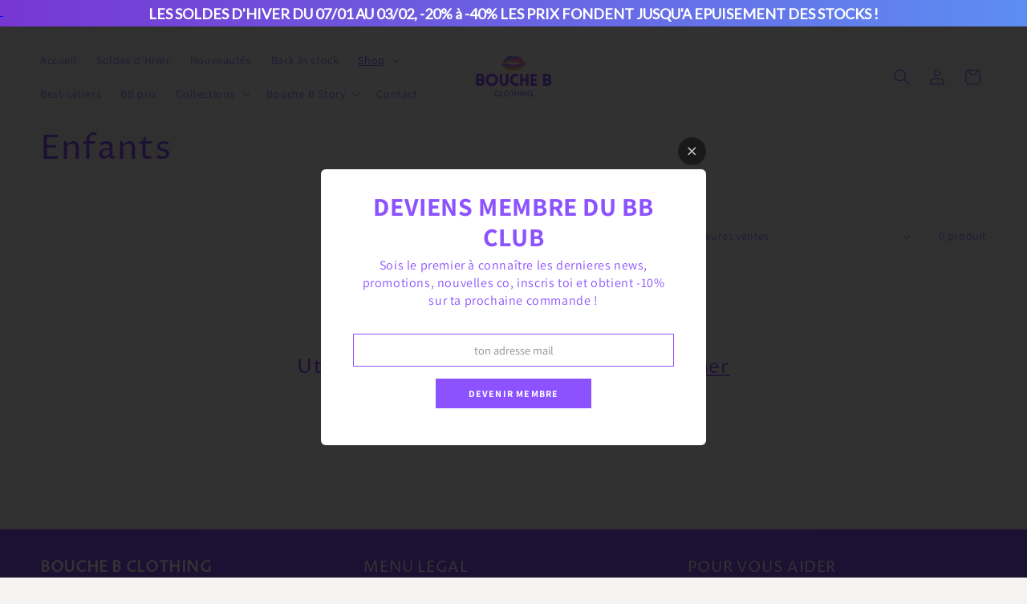

--- FILE ---
content_type: application/javascript; charset=utf-8
request_url: https://po.kaktusapp.com/storage/js/kaktus_preorder-a975fd.myshopify.com.js?ver=1769100231&shop=a975fd.myshopify.com
body_size: 32687
content:
if(!kaktuspApp){var kaktuspApp=function(){var kaktuspbaseUrl="https://po.kaktusapp.com/";var kaktuspApiUrl="https://po.kaktusapp.com/";var kaktuspShop="a975fd.myshopify.com";var kaktuspTriggerProducts={"all_products":false,"products":[]};var kaktuspTriggerEvents={};var kaktuspCurrencyCode="USD";var kaktuspCurrencySymbol="$";var kaktuspVersion="148"
var kaktuspInlineWidget="";var kaktuspRemoveButtonSelector="";var kaktuspQuantitySelector="";var kaktuspFreeActiveApp=1;var kaktuspOrderTag="Pre-Order";var kaktuspBadge={container_selector:"",selector:"",text:"",color:"",background:"",border_radius:"",padding:"",};var kaktuspProductSectionSelector="";var kaktuspProductFormSelector="";var kaktuspAppName="Kaktus - PreOrder";var kaktuspVariantIdSelector="";/*! For license information please see storefront.js.LICENSE.txt */
(()=>{function t(e){return t="function"==typeof Symbol&&"symbol"==typeof Symbol.iterator?function(t){return typeof t}:function(t){return t&&"function"==typeof Symbol&&t.constructor===Symbol&&t!==Symbol.prototype?"symbol":typeof t},t(e)}function e(){"use strict";e=function(){return n};var n={},r=Object.prototype,o=r.hasOwnProperty,a=Object.defineProperty||function(t,e,n){t[e]=n.value},i="function"==typeof Symbol?Symbol:{},s=i.iterator||"@@iterator",c=i.asyncIterator||"@@asyncIterator",u=i.toStringTag||"@@toStringTag";function p(t,e,n){return Object.defineProperty(t,e,{value:n,enumerable:!0,configurable:!0,writable:!0}),t[e]}try{p({},"")}catch(t){p=function(t,e,n){return t[e]=n}}function l(t,e,n,r){var o=e&&e.prototype instanceof C?e:C,i=Object.create(o.prototype),s=new S(r||[]);return a(i,"_invoke",{value:w(t,n,s)}),i}function d(t,e,n){try{return{type:"normal",arg:t.call(e,n)}}catch(t){return{type:"throw",arg:t}}}n.wrap=l;var f={};function C(){}function k(){}function m(){}var h={};p(h,s,(function(){return this}));var _=Object.getPrototypeOf,y=_&&_(_(T([])));y&&y!==r&&o.call(y,s)&&(h=y);var v=m.prototype=C.prototype=Object.create(h);function g(t){["next","throw","return"].forEach((function(e){p(t,e,(function(t){return this._invoke(e,t)}))}))}function b(e,n){function r(a,i,s,c){var u=d(e[a],e,i);if("throw"!==u.type){var p=u.arg,l=p.value;return l&&"object"==t(l)&&o.call(l,"__await")?n.resolve(l.__await).then((function(t){r("next",t,s,c)}),(function(t){r("throw",t,s,c)})):n.resolve(l).then((function(t){p.value=t,s(p)}),(function(t){return r("throw",t,s,c)}))}c(u.arg)}var i;a(this,"_invoke",{value:function(t,e){function o(){return new n((function(n,o){r(t,e,n,o)}))}return i=i?i.then(o,o):o()}})}function w(t,e,n){var r="suspendedStart";return function(o,a){if("executing"===r)throw new Error("Generator is already running");if("completed"===r){if("throw"===o)throw a;return{value:void 0,done:!0}}for(n.method=o,n.arg=a;;){var i=n.delegate;if(i){var s=x(i,n);if(s){if(s===f)continue;return s}}if("next"===n.method)n.sent=n._sent=n.arg;else if("throw"===n.method){if("suspendedStart"===r)throw r="completed",n.arg;n.dispatchException(n.arg)}else"return"===n.method&&n.abrupt("return",n.arg);r="executing";var c=d(t,e,n);if("normal"===c.type){if(r=n.done?"completed":"suspendedYield",c.arg===f)continue;return{value:c.arg,done:n.done}}"throw"===c.type&&(r="completed",n.method="throw",n.arg=c.arg)}}}function x(t,e){var n=e.method,r=t.iterator[n];if(void 0===r)return e.delegate=null,"throw"===n&&t.iterator.return&&(e.method="return",e.arg=void 0,x(t,e),"throw"===e.method)||"return"!==n&&(e.method="throw",e.arg=new TypeError("The iterator does not provide a '"+n+"' method")),f;var o=d(r,t.iterator,e.arg);if("throw"===o.type)return e.method="throw",e.arg=o.arg,e.delegate=null,f;var a=o.arg;return a?a.done?(e[t.resultName]=a.value,e.next=t.nextLoc,"return"!==e.method&&(e.method="next",e.arg=void 0),e.delegate=null,f):a:(e.method="throw",e.arg=new TypeError("iterator result is not an object"),e.delegate=null,f)}function O(t){var e={tryLoc:t[0]};1 in t&&(e.catchLoc=t[1]),2 in t&&(e.finallyLoc=t[2],e.afterLoc=t[3]),this.tryEntries.push(e)}function L(t){var e=t.completion||{};e.type="normal",delete e.arg,t.completion=e}function S(t){this.tryEntries=[{tryLoc:"root"}],t.forEach(O,this),this.reset(!0)}function T(e){if(e||""===e){var n=e[s];if(n)return n.call(e);if("function"==typeof e.next)return e;if(!isNaN(e.length)){var r=-1,a=function t(){for(;++r<e.length;)if(o.call(e,r))return t.value=e[r],t.done=!1,t;return t.value=void 0,t.done=!0,t};return a.next=a}}throw new TypeError(t(e)+" is not iterable")}return k.prototype=m,a(v,"constructor",{value:m,configurable:!0}),a(m,"constructor",{value:k,configurable:!0}),k.displayName=p(m,u,"GeneratorFunction"),n.isGeneratorFunction=function(t){var e="function"==typeof t&&t.constructor;return!!e&&(e===k||"GeneratorFunction"===(e.displayName||e.name))},n.mark=function(t){return Object.setPrototypeOf?Object.setPrototypeOf(t,m):(t.__proto__=m,p(t,u,"GeneratorFunction")),t.prototype=Object.create(v),t},n.awrap=function(t){return{__await:t}},g(b.prototype),p(b.prototype,c,(function(){return this})),n.AsyncIterator=b,n.async=function(t,e,r,o,a){void 0===a&&(a=Promise);var i=new b(l(t,e,r,o),a);return n.isGeneratorFunction(e)?i:i.next().then((function(t){return t.done?t.value:i.next()}))},g(v),p(v,u,"Generator"),p(v,s,(function(){return this})),p(v,"toString",(function(){return"[object Generator]"})),n.keys=function(t){var e=Object(t),n=[];for(var r in e)n.push(r);return n.reverse(),function t(){for(;n.length;){var r=n.pop();if(r in e)return t.value=r,t.done=!1,t}return t.done=!0,t}},n.values=T,S.prototype={constructor:S,reset:function(t){if(this.prev=0,this.next=0,this.sent=this._sent=void 0,this.done=!1,this.delegate=null,this.method="next",this.arg=void 0,this.tryEntries.forEach(L),!t)for(var e in this)"t"===e.charAt(0)&&o.call(this,e)&&!isNaN(+e.slice(1))&&(this[e]=void 0)},stop:function(){this.done=!0;var t=this.tryEntries[0].completion;if("throw"===t.type)throw t.arg;return this.rval},dispatchException:function(t){if(this.done)throw t;var e=this;function n(n,r){return i.type="throw",i.arg=t,e.next=n,r&&(e.method="next",e.arg=void 0),!!r}for(var r=this.tryEntries.length-1;r>=0;--r){var a=this.tryEntries[r],i=a.completion;if("root"===a.tryLoc)return n("end");if(a.tryLoc<=this.prev){var s=o.call(a,"catchLoc"),c=o.call(a,"finallyLoc");if(s&&c){if(this.prev<a.catchLoc)return n(a.catchLoc,!0);if(this.prev<a.finallyLoc)return n(a.finallyLoc)}else if(s){if(this.prev<a.catchLoc)return n(a.catchLoc,!0)}else{if(!c)throw new Error("try statement without catch or finally");if(this.prev<a.finallyLoc)return n(a.finallyLoc)}}}},abrupt:function(t,e){for(var n=this.tryEntries.length-1;n>=0;--n){var r=this.tryEntries[n];if(r.tryLoc<=this.prev&&o.call(r,"finallyLoc")&&this.prev<r.finallyLoc){var a=r;break}}a&&("break"===t||"continue"===t)&&a.tryLoc<=e&&e<=a.finallyLoc&&(a=null);var i=a?a.completion:{};return i.type=t,i.arg=e,a?(this.method="next",this.next=a.finallyLoc,f):this.complete(i)},complete:function(t,e){if("throw"===t.type)throw t.arg;return"break"===t.type||"continue"===t.type?this.next=t.arg:"return"===t.type?(this.rval=this.arg=t.arg,this.method="return",this.next="end"):"normal"===t.type&&e&&(this.next=e),f},finish:function(t){for(var e=this.tryEntries.length-1;e>=0;--e){var n=this.tryEntries[e];if(n.finallyLoc===t)return this.complete(n.completion,n.afterLoc),L(n),f}},catch:function(t){for(var e=this.tryEntries.length-1;e>=0;--e){var n=this.tryEntries[e];if(n.tryLoc===t){var r=n.completion;if("throw"===r.type){var o=r.arg;L(n)}return o}}throw new Error("illegal catch attempt")},delegateYield:function(t,e,n){return this.delegate={iterator:T(t),resultName:e,nextLoc:n},"next"===this.method&&(this.arg=void 0),f}},n}function n(t){return function(t){if(Array.isArray(t))return o(t)}(t)||function(t){if("undefined"!=typeof Symbol&&null!=t[Symbol.iterator]||null!=t["@@iterator"])return Array.from(t)}(t)||r(t)||function(){throw new TypeError("Invalid attempt to spread non-iterable instance.\nIn order to be iterable, non-array objects must have a [Symbol.iterator]() method.")}()}function r(t,e){if(t){if("string"==typeof t)return o(t,e);var n=Object.prototype.toString.call(t).slice(8,-1);return"Object"===n&&t.constructor&&(n=t.constructor.name),"Map"===n||"Set"===n?Array.from(t):"Arguments"===n||/^(?:Ui|I)nt(?:8|16|32)(?:Clamped)?Array$/.test(n)?o(t,e):void 0}}function o(t,e){(null==e||e>t.length)&&(e=t.length);for(var n=0,r=new Array(e);n<e;n++)r[n]=t[n];return r}function a(t,e,n,r,o,a,i){try{var s=t[a](i),c=s.value}catch(t){return void n(t)}s.done?e(c):Promise.resolve(c).then(r,o)}function i(t){return function(){var e=this,n=arguments;return new Promise((function(r,o){var i=t.apply(e,n);function s(t){a(i,r,o,s,c,"next",t)}function c(t){a(i,r,o,s,c,"throw",t)}s(void 0)}))}}function s(t,e){if(!(t instanceof e))throw new TypeError("Cannot call a class as a function")}function c(t,e){for(var n=0;n<e.length;n++){var r=e[n];r.enumerable=r.enumerable||!1,r.configurable=!0,"value"in r&&(r.writable=!0),Object.defineProperty(t,f(r.key),r)}}function u(t,e,n){return e&&c(t.prototype,e),n&&c(t,n),Object.defineProperty(t,"prototype",{writable:!1}),t}function p(t,e){var n=Object.keys(t);if(Object.getOwnPropertySymbols){var r=Object.getOwnPropertySymbols(t);e&&(r=r.filter((function(e){return Object.getOwnPropertyDescriptor(t,e).enumerable}))),n.push.apply(n,r)}return n}function l(t){for(var e=1;e<arguments.length;e++){var n=null!=arguments[e]?arguments[e]:{};e%2?p(Object(n),!0).forEach((function(e){d(t,e,n[e])})):Object.getOwnPropertyDescriptors?Object.defineProperties(t,Object.getOwnPropertyDescriptors(n)):p(Object(n)).forEach((function(e){Object.defineProperty(t,e,Object.getOwnPropertyDescriptor(n,e))}))}return t}function d(t,e,n){return(e=f(e))in t?Object.defineProperty(t,e,{value:n,enumerable:!0,configurable:!0,writable:!0}):t[e]=n,t}function f(e){var n=function(e,n){if("object"!==t(e)||null===e)return e;var r=e[Symbol.toPrimitive];if(void 0!==r){var o=r.call(e,n||"default");if("object"!==t(o))return o;throw new TypeError("@@toPrimitive must return a primitive value.")}return("string"===n?String:Number)(e)}(e,"string");return"symbol"===t(n)?n:String(n)}!function(){var t,o=new URLSearchParams(window.location.search),a=[],c=[],p=[],f={productPage:"6",beforeCheckout:"11",buyItNow:"12"},C={before:"1",after:"2"},k={always:"1",out_of_stock:"2",limited:"3"};kaktuspCurrencySymbol=z(kaktuspCurrencySymbol.replace(/(<([^>]+)>)/gi,""));var m,h,_,y,v,g,b,w=Shopify.currency.active,x=kaktuspCurrencySymbol,O=kaktuspCurrencyCode===w?1:Shopify.currency.rate;if(kaktuspCurrencyCode!==w){var L=Shopify.locale,S="\\".concat(kaktuspCurrencySymbol.includes("{{")?kaktuspCurrencySymbol.replace(/{{(.*?)}}/gi,"").trim():kaktuspCurrencySymbol.trim()),T=new RegExp(S,"g");x=kaktuspCurrencySymbol.replace(T,function(t,e){return(0).toLocaleString(t.toLowerCase(),{style:"currency",currency:e,minimumFractionDigits:0,maximumFractionDigits:0}).replace(/\d/g,"").trim()}(L,w))}function I(t){return(parseFloat(t)*O).toFixed(2)}function q(t){return(parseFloat(t)/O).toFixed(2)}function E(t){return x.includes("{{")?x.replace(/{{(.*?)}}/gi,P(t)):x+P(t)}function P(t){return(t=parseFloat(t).toFixed(2)).toString().replace(/(\d)(?=(\d{3})+(?!\d))/g,"$1,")}function j(t,e){var n=arguments.length>2&&void 0!==arguments[2]?arguments[2]:{};(n=l({path:"/"},n)).expires instanceof Date&&(n.expires=n.expires.toUTCString());var r=encodeURIComponent(t)+"="+encodeURIComponent(e);for(var o in n){r+="; "+o;var a=n[o];!0!==a&&(r+="="+a)}document.cookie=r}function A(t){var e=document.cookie.match(new RegExp("(?:^|; )"+t.replace(/([\.$?*|{}\(\)\[\]\\\/\+^])/g,"\\$1")+"=([^;]*)"));return e?decodeURIComponent(e[1]):void 0}function z(t){var e=document.createElement("textarea");return e.innerHTML=t,e.value}function M(){return"kaktusp-app-".concat(Pt(5))}function D(t,e){return document.querySelector("#".concat(e)).querySelector(t)}function F(t,e){return document.querySelector("#".concat(e)).querySelectorAll(t)}function Z(t,e,n){var r,o=Object.values(t.offers)[0],a=o.preorder_settings.preorder_type.toString(),i=o.preorder_settings.preorder_qty,s="undefined"!=typeof kaktusPreOrderAppData&&null!==(r=kaktusPreOrderAppData)&&void 0!==r&&r.productQty?+kaktusPreOrderAppData.productQty:0,c=a===k.always||a===k.out_of_stock&&"undefined"!=typeof kaktusPreOrderAppData&&s<=0||a===k.limited&&"undefined"!=typeof kaktusPreOrderAppData&&s<=0;if(a===k.limited){var u=Math.abs(+s);c=c&&u<+i}c&&H({dataOffer:t,offerItem:o,currentProductId:e,triggerType:n})}function H(t){var e,n,r=t.offerItem,o=t.triggerType,a=M(),i=function(t){var e=[],n=[];if(t===f.productPage)e=[".product-form",".kaktuspInlineWidget"],n=kaktuspInlineWidget.length?z(kaktuspInlineWidget).split(","):[];return At(e,n)}(o);i&&(document.querySelector("link[title=KaktusPreOrder]")||N(),Et(),e=r.inline_position.toString(),(n=document.createElement("div")).setAttribute("id",a),n.style.width="100%",n.style.margin="20px 0",n.style.fontFamily="inherit",n.style.display="none",e===C.before?i.before(n):i.after(n),R(l({rootId:a},t)))}function N(){var t=document.getElementsByTagName("head")[0],e=document.createElement("link");e.type="text/css",e.title="KaktusPreOrder",e.rel="stylesheet",t.appendChild(e),e.href="".concat(kaktuspbaseUrl,"css/kaktus-pre-order.css?v=").concat(kaktuspVersion)}function R(t){var e=t.dataOffer,n=t.offerItem,r=t.currentProductId,o=t.rootId,i=t.triggerType,s=t.productSectionSelector,u=void 0===s?null:s,p=t.product,l=void 0===p?null:p,d={mainOfferId:n.main_offer_id,offerId:n.id,allow_set_quantities:n.allow_set_quantities,allow_title:n.allow_title,offerDesign:e.design[n.id],allowPageReload:!!n.reload_page,pageReload:!1,currentTriggerType:i,volumeId:Pt(5)},f={allow_title:n.allow_title,title:n.title,allow_set_description:n.allow_set_description,description:n.description},C=e.products[r],k=function(t,e){var n=[];for(var r in t)e&&e.includes(t[r].productId),n.push(t[r]);return n}(C.variants),m=n.max_quantity,h=n.min_quantity,_=n.allow_set_quantities;C.variants=k;var y=e.brand?'<div class="kaktusp-copyright"><a href="https://kaktusapp.com/" target="_blank">Powered by Kaktus</a></div>':"",v=function(t,e){var n=t.selling_plan_data,r=t.selling_plans,o=n.plans,a="",i="";if(n.allow_selling_plan){var s="";o.forEach((function(t,n){var o,a=null===(o=r[t.selling_plan_type])||void 0===o?void 0:o.sellingPlan,c="",u=0===n?"checked":"",p=I(e.variants[0].variantPrice),l="",d="";if(a){var f=a.split("/");c=f.length?f[f.length-1]:"",0===n&&(i=c)}if(parseFloat(t.discount_value)){var C="%"===t.discount_type?"".concat(t.discount_value).concat(t.discount_type):E(I(t.discount_value));l='<p class="kaktusp-form__save"><span class="kaktusp-form__save-text"></span> '.concat(C,"</p>");var k=p;"partial_payment"!==t.selling_plan_type&&"only_partial_payment"!==t.selling_plan_type||(p=B(k=U(p,t.discount_type,t.discount_value),t)),d='<strike class="kaktusp-form__compare-price">'.concat(E(k),"</strike>"),"full_payment"===t.selling_plan_type&&(p=U(p,t.discount_type,t.discount_value))}else"partial_payment"!==t.selling_plan_type&&"only_partial_payment"!==t.selling_plan_type||(p=B(p,t));s+='\n                    <div class="kaktusp-form__item">\n                        <label class="kaktusp-form__label">\n                            <input type="radio" '.concat(u,' name="kaktusp_selling_plan" value="').concat(t.selling_plan_type,'" data-plan-id="').concat(c,'" class="kaktusp-form__radio">').concat(t.name,'\n                        </label>\n\n                        <div class="kaktusp-form__info">\n                            ').concat(l,'\n\n                            <div class="kaktusp-form__price-block">\n                                ').concat(d,'\n                                <span\n                                    class="kaktusp-form__price"\n                                    data-price="').concat(I(e.variants[0].variantPrice),'"\n                                    data-storePrice="').concat(e.variants[0].variantPrice,'"\n                                    data-discount-price="').concat(p,'"\n                                    data-productId="').concat(e.variants[0].productId,'"\n                                >').concat(E(p),"</span>\n                            </div>\n                        </div>\n                    </div>\n                ")})),a='\n                <div class="kaktusp-form">\n                    <form class="kaktusp-form__form">\n                        '.concat(s,"\n                    </form>\n                </div>\n            ")}return{html:a,sellingPlan:i}}(n,C),g=function(t,e){return"\n            <style>\n                #".concat(e," input[type=radio].kaktusp-form__radio:checked::after {\n                    background: ").concat(t.form.form_radio_btn_color,";\n                }\n            </style>\n        ")}(d.offerDesign,o),b='\n            <div class="kaktusp-popup__body kaktusp-bd kaktusp-width-container">\n                <div class="kaktusp-popup__main kaktusp-bg-main">\n                    <div class="kaktusp-countdown kaktusp-timer">\n                        <div class="kaktusp-countdown__wrap">\n                            <div class="kaktusp-countdown__msg kaktusp-timer-msg"></div>\n                            <div class="kaktusp-countdown__time"></div>\n                        </div>\n                    </div>\n\n                    <div class="kaktusp-popup__main--wrapper kaktusp-wallpaper">\n                        <div class="kaktusp-product__quantity kaktusp-qty kaktusp-hide">\n                            <div class="kaktusp-product__quantity--input">\n                            <input class="kaktusp-allow-qty-input" type="number" value="'.concat(_,'">\n                            <input class="kaktusp-qty-input" type="number" value="').concat(m,'" min="').concat(m,'" max="').concat(h,'">\n                            </div>\n                        </div>\n                    </div>\n\n                    ').concat(v.html,'\n\n                    <div class="kaktusp-popup__buttons kaktusp-bg-bottom">\n                        <a href="#" class="kaktusp-checkout-btn" data-selling-plan="').concat(v.sellingPlan,'" data-checkout="').concat(n.checkout_btn_event,'" data-redirect="').concat(n.specific_url,'"></a>\n                    </div>\n                    <h2 class="kaktusp-popup__title kaktusp-title"></h2>\n\n                    ').concat(y,"\n                </div>\n            </div>\n\n            ").concat(g,'\n            <style id="kaktusp-custom-css"></style>\n        ');1===_&&function(t,e,n){var r=n||document,o=function(){var n=kaktuspQuantitySelector.length?r.querySelector(kaktuspQuantitySelector):r.querySelector(".quantity__input");n&&(n.value=t,n.min=t,n.max=e)};window.addEventListener("DOMContentLoaded",o())}(m,h,u);var w=document.createElement("div");w.classList.add("kaktusp-inline","kaktusp-volume"),w.innerHTML=b;var x=document.getElementById(o);x.append(w);var O,L,S,T={minutes:d.offerDesign.main.timer_min,seconds:d.offerDesign.main.timer_sec,display:D(".kaktusp-countdown__time",o),rootId:o,offerId:d.offerId,mainOfferId:d.mainOfferId,offerObj:d};O=T.minutes,L=T.seconds,(S=T.display).innerHTML="",O=parseInt(O),L=(L=parseInt(L))<10?"0"+L:L,O=O<10?"0"+O:O,S.innerText=O+":"+L;var q=new rt(T);!function(t,e,n){(function(t,e,n){Y(e,t,V,"translation"),Y(e,t,$),Y(e,t,G),Y(e,t,Q),Y(e,t,J,"btn"),Y(e,t,W,"show"),Y(e,t,K),t.main.timer_show&&n.startTimer();var r,o=t.main.wallpaper,a=D(".kaktusp-wallpaper",e);if("wallpaper_0"===o)r="transparent";else{["wallpaper_20","wallpaper_21","wallpaper_22","wallpaper_23","wallpaper_24","wallpaper_25","wallpaper_26"].includes(o)?a.classList.add("cover"):a.classList.remove("cover"),r='url("'.concat(kaktuspbaseUrl,"assets/images/widgets/wallpapers/").concat(o,'.png")')}a.style.background=r;var i=t.custom_css,s=D("#kaktusp-custom-css",e);s.innerText=i?i.replace(/.kaktusp-/g,"#".concat(e," .kaktusp-")):""})(t,e,n),function(t,e){var n=D(".kaktusp-popup__body",e),r=t.design_type.widget_width;n.classList.remove("kaktusp-width-container","kaktusp-width-full"),n.classList.add("kaktusp-width-".concat(r))}(t,e)}(d.offerDesign,o,q),function(t,e){var n=t.querySelector(".kaktusp-title");n.innerText=e.title,e.allow_set_description?(n.classList.remove("kaktusp-hide"),n.innerText=e.description):n.classList.add("kaktusp-hide")}(w,f),function(t){var e=t.element,n=t.offerObj,r=(t.rootId,t.countDownTimer,t.maxQty),o=t.product,i=n.mainOfferId,s=n.offerId,u=e.querySelector(".kaktusp-checkout-btn"),p=e.querySelectorAll('input[name="kaktusp_selling_plan"]');u.addEventListener("click",(function(t){var n=this;t.preventDefault(),e.querySelector(".kaktusp-popup__body").classList.add("kaktusp-preload");var p=u.getAttribute("data-selling-plan");(function(t){return ot.apply(this,arguments)})((o?"/products/".concat(o.handle):window.location.pathname)+".json").then((function(t){var e=t.product.variants[0].price,o=Pt(5),u=n.getAttribute("data-redirect"),l=n.getAttribute("data-checkout"),d=kaktuspOrderTag||"Pre-Order",f=function(){var t=['form[action*="/cart/add"] [name="id"]'],e=kaktuspVariantIdSelector.length?z(kaktuspVariantIdSelector).split(","):[],n=At(t,e),r=null;if(document.querySelector(".PDP__faq_contents .js-variant-picker"))r=document.querySelector(".PDP__faq_contents .js-variant-picker").getAttribute("data-variant-id");else if(document.querySelector(".variant-picker__form .variant-option__button-label")){var o=document.querySelector('.variant-picker__form input[type="radio"]:checked');o&&(r=o.getAttribute("data-variant-id"))}else if(n&&(n.hasAttribute("value")||"SELECT"===n.tagName))r=n.value;else if(document.querySelector(".gf_swatches")){var a=window.location.search.split("=")[1];r=a||document.querySelector("shopify-payment-terms").getAttribute("variant-id")}else if(document.querySelector("shopify-payment-terms"))r=document.querySelector("shopify-payment-terms").getAttribute("variant-id");else if(document.querySelector('select[name="id"]')){r=document.querySelector('select[name="id"]').value}else if(document.querySelector(".zn-option-values"))r=document.querySelector(".zn-option-value.active").getAttribute("data-variants");else{for(var i=new URLSearchParams(window.location.search),s=["variant"],c=null,u=0;u<=s.length&&!(c=i.get(s[u]));u++);r=c}return r}(),C=function(){var t=['input[name="quantity"]'],e=kaktuspQuantitySelector.length?z(kaktuspQuantitySelector).split(","):[],n=At(t,e);if(n&&n.hasAttribute("value"))return n.value;var r=document.querySelector(".kaktusp-qty-input").value;return 1==document.querySelector(".kaktusp-allow-qty-input").value?r:1}();f&&+f!==t.product.id||(f=t.product.variants[0].id),r&&+r<=+C&&(C=r),c.push(s),function(t,e,n){return at.apply(this,arguments)}(f,C,p,{offer:o,status:d}).then((function(){!function(t,e,n,r,o){var i=localStorage.getItem("kaktuspPurchaseData");a=i?JSON.parse(i):a;var s={main_offer_id:t,offer:[]};if(a.length){var c=a.find((function(e){return e.main_offer_id===t}));c?u(c):(a.push(s),u(s))}else a.push(s),u(s);function u(t){t.offer.push({offer_id:e,product_id:n,property_id:r,product_store_price:o})}localStorage.setItem("kaktuspPurchaseData",JSON.stringify(a)),localStorage.setItem("kaktuspPurchaseDataApp",JSON.stringify(a))}(i,s,f,o,e),_t(i,s,!0),function(t,e,n,r,o){switch(t){case"1":default:It();break;case"2":!function(){document.querySelector("#kaktusp-app")&&D(".kaktusp-popup__body").classList.add("kaktusp-preload");var t=location.href.split("/");t=t[0]+"//"+t[2],location.href=t+"/cart"}();break;case"3":e&&(location.href="https://".concat(e))}}(l,u)}))})).catch((function(t){console.error(t)}))})),p.length&&p.forEach((function(t){t.addEventListener("change",(function(){var t=this.getAttribute("data-plan-id");u.setAttribute("data-selling-plan",t)}))}))}({element:w,offerObj:d,rootId:o,countDownTimer:q,maxQty:h,product:l}),setTimeout((function(){x.style.display="block"}),500),localStorage.setItem("kaktuspOrderTag",kaktuspOrderTag)}function U(t,e,n){return"%"===e?(+t-+t*+n/100).toFixed(2):(+t-+n).toFixed(2)}function B(t,e){return(+t*+e.payment_value/100).toFixed(2)}m=location.href,h=A("kaktuspCurrentShownPerMonth"),_=A("kaktuspCurrentShownPerDay"),y=new Date(Date.now()+216e7),v=new Date(Date.now()+6048e5),g=new Date(Date.now()+864e5),b=new Date(Date.now()).toUTCString(),m.includes("#")&&(m=m.split("#"))[m.length-1]&&j("kaktuspUrl","#"+m[m.length-1],{expires:v}),h||(j("kaktuspCurrentShownPerMonth",0,{expires:y}),j("kaktuspStartDatePerMonth",b,{expires:y})),_||(j("kaktuspCurrentShownPerDay",0,{expires:g}),j("kaktuspStartDatePerDay",b,{expires:g}));var V={"kaktusp-title":{data:"translation",value:"title",element:"kaktusp-title"},"kaktusp-checkout-btn-text":{data:"translation",value:"checkout_btn",element:"kaktusp-checkout-btn"},"kaktusp-timer-msg":{data:"translation",value:"timer_msg",element:"kaktusp-timer-msg"},"save-text":{data:"translation",value:"save_text",element:"kaktusp-form__save-text"}},$={"kaktusp-bg-main":{data:"main",value:"background_main",element:"kaktusp-bg-main",cssOption:"background"},"kaktusp-timer":{data:"main",value:"timer_bg",element:"kaktusp-timer",cssOption:"background"},"kaktusp-timer-border-radius-left":{data:"main",value:"timer_border_radius",element:"kaktusp-timer",cssOption:"border-bottom-left-radius",cssType:"size"},"kaktusp-timer-border-radius-right":{data:"main",value:"timer_border_radius",element:"kaktusp-timer",cssOption:"border-bottom-right-radius",cssType:"size"},"kaktusp-timer-font-size":{data:"main",value:"timer_font_size",element:"kaktusp-timer",cssOption:"font-size",cssType:"size"},"kaktusp-timer-color":{data:"main",value:"timer_color",element:"kaktusp-timer",cssOption:"color"},"kaktusp-timer-font-weight":{data:"main",value:"timer_font_weight",element:"kaktusp-timer",cssOption:"font-weight"},"kaktusp-timer-font-style":{data:"main",value:"timer_font_style",element:"kaktusp-timer",cssOption:"font-style"},"kaktusp-timer-line-height":{data:"main",value:"timer_line_height",element:"kaktusp-timer",cssOption:"line-height",cssType:"size"},"kaktusp-title-font-size":{data:"main",value:"title_font_size",element:"kaktusp-title",cssOption:"font-size",cssType:"size"},"kaktusp-title-color":{data:"main",value:"title_color",element:"kaktusp-title",cssOption:"color"},"kaktusp-title-font-weight":{data:"main",value:"title_font_weight",element:"kaktusp-title",cssOption:"font-weight"},"kaktusp-title-font-style":{data:"main",value:"title_font_style",element:"kaktusp-title",cssOption:"font-style"},"kaktusp-title-line-height":{data:"main",value:"title_line_height",element:"kaktusp-title",cssOption:"line-height",cssType:"size"},"kaktusp-border-width":{data:"main",value:"border_width",element:"kaktusp-bd",cssOption:"border-width",cssType:"size"},"kaktusp-border-color":{data:"main",value:"border_color",element:"kaktusp-bd",cssOption:"border-color"},"kaktusp-border-radius":{data:"main",value:"border_radius",element:"kaktusp-bd",cssOption:"border-radius",cssType:"size"}},G={"kaktusp-background-bottom":{data:"bottom",value:"background_bottom",element:"kaktusp-bg-bottom",cssOption:"background"},"kaktusp-checkout-btn-bd-radius":{data:"bottom",value:"checkout_btn_border_radius",element:"kaktusp-checkout-btn",cssOption:"border-radius",cssType:"size"},"kaktusp-checkout-btn-font-size":{data:"bottom",value:"checkout_btn_font_size",element:"kaktusp-checkout-btn",cssOption:"font-size",cssType:"size"},"kaktusp-checkout-btn-font-weight":{data:"bottom",value:"checkout_btn_font_weight",element:"kaktusp-checkout-btn",cssOption:"font-weight"},"kaktusp-checkout-btn-font-style":{data:"bottom",value:"checkout_btn_font_style",element:"kaktusp-checkout-btn",cssOption:"font-style"},"kaktusp-checkout-btn-line-height":{data:"bottom",value:"checkout_btn_line_height",element:"kaktusp-checkout-btn",cssOption:"line-height",cssType:"size"},"kaktusp-checkout-btn-padding-top":{data:"bottom",value:"checkout_btn_padding_t_b",element:"kaktusp-checkout-btn",cssOption:"padding-top",cssType:"size"},"kaktusp-checkout-btn-padding-bottom":{data:"bottom",value:"checkout_btn_padding_t_b",element:"kaktusp-checkout-btn",cssOption:"padding-bottom",cssType:"size"},"kaktusp-checkout-btn-padding-left":{data:"bottom",value:"checkout_btn_padding_l_r",element:"kaktusp-checkout-btn",cssOption:"padding-left",cssType:"size"},"kaktusp-checkout-btn-padding-right":{data:"bottom",value:"checkout_btn_padding_l_r",element:"kaktusp-checkout-btn",cssOption:"padding-right",cssType:"size"}},J={"kaktusp-checkout-btn-bg":{data:"bottom",value:"checkout_btn_bg",secondValue:"checkout_btn_bg_hover",element:"kaktusp-checkout-btn",cssOption:"background"},"kaktusp-checkout-btn-color":{data:"bottom",value:"checkout_btn_font_color",secondValue:"checkout_btn_font_color_hover",element:"kaktusp-checkout-btn",cssOption:"color"},"kaktusp-qty-btn-bg":{data:"product",value:"qty_btn_bg",secondValue:"qty_btn_bg_hover",element:"kaktusp-qty-btn",cssOption:"background"},"kaktusp-qty-btn-color":{data:"product",value:"qty_btn_color",secondValue:"qty_btn_color_hover",element:"kaktusp-qty-btn",cssOption:"color"}},Q={"kaktusp-qty-background":{data:"product",value:"qty_background",element:"kaktusp-qty-input",cssOption:"background"},"kaktusp-qty-border":{data:"product",value:"qty_btn_bg",element:"kaktusp-qty-input",cssOption:"border-color"},"kaktusp-qty-color":{data:"product",value:"qty_font_color",element:"kaktusp-qty-input",cssOption:"color"},"kaktusp-qty-border-radius-top":{data:"product",value:"qty_border_radius",element:"kaktusp-qty-input",cssOption:"border-top-left-radius",cssType:"size"},"kaktusp-qty-border-radius-bottom":{data:"product",value:"qty_border_radius",element:"kaktusp-qty-input",cssOption:"border-bottom-left-radius",cssType:"size"},"kaktusp-qty-border-radius-btn-top":{data:"product",value:"qty_border_radius",element:"kaktusp-qty-btn-t",cssOption:"border-top-right-radius",cssType:"size"},"kaktusp-qty-border-radius-btn-bottom":{data:"product",value:"qty_border_radius",element:"kaktusp-qty-btn-b",cssOption:"border-bottom-right-radius",cssType:"size"}},W={"kaktusp-timer":{data:"main",value:"timer_show",input:"kaktusp-timer-show",element:"kaktusp-timer"},"kaktusp-title":{data:"main",value:"title_show",input:"kaktusp-title-show",element:"kaktusp-title"},"kaktusp-checkout-btn":{data:"bottom",value:"checkout_btn_show",input:"kaktusp-checkout-btn-show",element:"kaktusp-checkout-btn"},"kaktusp-qty":{data:"product",value:"qty_show",input:"kaktusp-qty-show",element:"kaktusp-qty"}},K={"w-form-border-width":{data:"form",value:"border_width",element:"kaktusp-form__form",cssOption:"border-width",cssType:"size"},"w-form-border-color":{data:"form",value:"border_color",element:"kaktusp-form__form",cssOption:"border-color"},"w-form-border-radius":{data:"form",value:"border_radius",element:"kaktusp-form__form",cssOption:"border-radius",cssType:"size"},"w-form-border-width-top":{data:"form",value:"border_width",element:"kaktusp-form__item",cssOption:"border-top-width",cssType:"size"},"w-form-border-color-top":{data:"form",value:"border_color",element:"kaktusp-form__item",cssOption:"border-top-color"},"w-form-title-font-size":{data:"form",value:"form_title_font_size",element:"kaktusp-form__label",cssOption:"font-size",cssType:"size"},"w-form-title-color":{data:"form",value:"form_title_color",element:"kaktusp-form__label",cssOption:"color"},"w-form-title-font-weight":{data:"form",value:"form_title_font_weight",element:"kaktusp-form__label",cssOption:"font-weight"},"w-form-title-font-style":{data:"form",value:"form_title_font_style",element:"kaktusp-form__label",cssOption:"font-style"},"w-form-title-line-height":{data:"form",value:"form_title_line_height",element:"kaktusp-form__label",cssOption:"line-height",cssType:"size"},"w-form-radio-color":{data:"form",value:"form_radio_btn_color",element:"kaktusp-form__radio",cssOption:"border-color"},"w-form-price-font-size":{data:"form",value:"price_font_size",element:"kaktusp-form__price",cssOption:"font-size",cssType:"size"},"w-form-price-color":{data:"form",value:"price_color",element:"kaktusp-form__price",cssOption:"color"},"w-form-price-font-weight":{data:"form",value:"price_font_weight",element:"kaktusp-form__price",cssOption:"font-weight"},"w-form-price-font-style":{data:"form",value:"price_font_style",element:"kaktusp-form__price",cssOption:"font-style"},"w-form-price-line-height":{data:"form",value:"price_line_height",element:"kaktusp-form__price",cssOption:"line-height",cssType:"size"},"w-form-compare-price-font-size":{data:"form",value:"compare_price_font_size",element:"kaktusp-form__compare-price",cssOption:"font-size",cssType:"size"},"w-form-compare-price-color":{data:"form",value:"compare_price_color",element:"kaktusp-form__compare-price",cssOption:"color"},"w-form-compare-price-font-weight":{data:"form",value:"compare_price_font_weight",element:"kaktusp-form__compare-price",cssOption:"font-weight"},"w-form-compare-price-font-style":{data:"form",value:"compare_price_font_style",element:"kaktusp-form__compare-price",cssOption:"font-style"},"w-form-compare-price-line-height":{data:"form",value:"compare_price_line_height",element:"kaktusp-form__compare-price",cssOption:"line-height",cssType:"size"},"w-label-color":{data:"form",value:"label_color",element:"kaktusp-form__save",cssOption:"color"},"w-label-font-size":{data:"form",value:"label_font_size",element:"kaktusp-form__save",cssOption:"font-size",cssType:"size"},"w-label-font-weight":{data:"form",value:"label_font_weight",element:"kaktusp-form__save",cssOption:"font-weight"},"w-label-font-style":{data:"form",value:"label_font_style",element:"kaktusp-form__save",cssOption:"font-style"},"w-label-line-height":{data:"form",value:"label_line_height",element:"kaktusp-form__save",cssOption:"line-height",cssType:"size"}};function Y(t,e,n,r){for(var o in n)"show"===r?nt(t,e,n[o].data,n[o].value,n[o].element):"translation"===r?X(t,e,n[o].data,n[o].value,n[o].element):"btn"===r?et(t,e,n[o].data,n[o].value,n[o].secondValue,n[o].element,n[o].cssOption):tt(t,e,n[o].data,n[o].value,n[o].element,n[o].cssOption,n[o].cssType)}function X(t,e,n,r,o){if(e[n]){var a=e[n][r];if(null!=a)F("."+o,t).forEach((function(t){t.innerText=a}))}}function tt(t,e,n,r,o,a,i){if(e[n]){var s=e[n][r],c=s;if(null!=s)"border-top-right-radius"===a&&".kaktusp-bg-top"===o&&0!=c&&(c=+c+3),"size"===i&&(c+="px"),F("."+o,t).forEach((function(t){t.style[a]=c}))}}function et(t,e,n,r,o,a,i){if(e[n]){var s,c=e[n][r],u=e[n][o];if(null!=c){var p=c;s=p;var l=u;F("."+a,t).forEach((function(t){t.style[i]=p,t.addEventListener("mouseover",(function(){this.style[i]=l}),!1),t.addEventListener("mouseout",(function(){this.style[i]=s}),!1)}))}}}function nt(t,e,n,r,o){if(e[n]){var a=e[n][r];if(null!=a)F("."+o,t).forEach((function(t){a?t.classList.remove("kaktusp-hide"):t.classList.add("kaktusp-hide")}))}}var rt=function(){function t(e){s(this,t),this.element=e.display,this.minutes=parseInt(e.minutes),this.seconds=parseInt(e.seconds),this.rootId=e.rootId,this.mainOfferId=e.mainOfferId,this.offerId=e.offerId,this.offerObj=null,this.pageReload=!1,this.currentTriggerType=0,e.offerObj&&(this.offerObj=e.offerObj,this.pageReload=e.offerObj.pageReload||!1,this.currentTriggerType=e.offerObj.currentTriggerType||0),this.counter=null}return u(t,[{key:"startTimer",value:function(){var t=this;this.counter=setInterval((function(){0==+t.seconds&&(0==+t.minutes?(t.stopTimer(),function(t){var e=document.querySelector("#".concat(t));e&&e.remove();var n=document.querySelector("body"),r=document.querySelector("html");n.style.overflow="",n.style.height="",r.style.overflow="",r.style.height=""}(t.rootId),_t(t.mainOfferId,t.offerId),c.length=0,t.currentTriggerType===f.buyItNow||t.currentTriggerType===f.beforeCheckout?setTimeout((function(){It()}),1e3):t.pageReload&&setTimeout((function(){!function(t){t.cartOfferExcludeId&&localStorage.setItem("kaktuspExcludeCartOfferId",t.cartOfferExcludeId);location.reload()}(t.offerObj)}),1e3)):(t.minutes--,t.seconds=59)),t.seconds=t.seconds<10?"0"+ +t.seconds:t.seconds,t.minutes=t.minutes<10?"0"+ +t.minutes:t.minutes,t.element.innerText=t.minutes+":"+t.seconds,t.seconds--}),1e3)}},{key:"reStartTimer",value:function(t,e,n,r){this.element=t,this.minutes=parseInt(e),this.seconds=parseInt(n),this.rootId=r,this.stopTimer(),this.startTimer()}},{key:"stopTimer",value:function(){clearInterval(this.counter)}}]),t}();function ot(){return ot=i(e().mark((function t(n){var r,o;return e().wrap((function(t){for(;;)switch(t.prev=t.next){case 0:return r={method:"GET",headers:{"Content-Type":"application/json",Accept:"application/json"}},t.next=3,fetch(n,r);case 3:return o=t.sent,t.next=6,o.json();case 6:return t.abrupt("return",t.sent);case 7:case"end":return t.stop()}}),t)}))),ot.apply(this,arguments)}function at(){return at=i(e().mark((function t(n,r,o){var a,i,s,c=arguments;return e().wrap((function(t){for(;;)switch(t.prev=t.next){case 0:return a=c.length>3&&void 0!==c[3]?c[3]:{},i={method:"POST",headers:{"Content-Type":"application/json",Accept:"application/json"},body:JSON.stringify({id:n,quantity:+r,selling_plan:o,properties:a})},"/cart/add.json",t.next=5,fetch("/cart/add.json",i);case 5:return s=t.sent,t.next=8,s.json();case 8:return t.abrupt("return",t.sent);case 9:case"end":return t.stop()}}),t)}))),at.apply(this,arguments)}function it(t){return st.apply(this,arguments)}function st(){return(st=i(e().mark((function t(n){var r,o;return e().wrap((function(t){for(;;)switch(t.prev=t.next){case 0:return r={method:"GET",headers:{"Content-Type":"application/json",Accept:"application/json"}},t.next=3,fetch("/products/".concat(n,".json"),r);case 3:return o=t.sent,t.abrupt("return",o.json());case 5:case"end":return t.stop()}}),t)})))).apply(this,arguments)}function ct(){return ut.apply(this,arguments)}function ut(){return ut=i(e().mark((function t(){var n,r,o=arguments;return e().wrap((function(t){for(;;)switch(t.prev=t.next){case 0:return n=encodeURI((o.length>0&&void 0!==o[0]?o[0]:[]).slice(0,100).map((function(t){return"id:".concat(t)})).join(" OR ")),t.next=4,fetch("/search/suggest.json?q=".concat(n,"&resources[type]=product"));case 4:if((r=t.sent).ok){t.next=7;break}throw new Error("HTTP error, status = ".concat(r.status));case 7:return t.next=9,r.json().then((function(t){return t.resources.results.products}));case 9:return t.abrupt("return",t.sent);case 10:case"end":return t.stop()}}),t)}))),ut.apply(this,arguments)}function pt(t,e){var n=kaktuspShop,r=t.productId?"&product_id=".concat(t.productId):"",o=t.variantsId?"&variants_id=".concat(t.variantsId):"",a=t.triggerType,i=window.innerWidth>991?"3":"2",s=t.cartValue?t.cartValue:0,c="4"===a?"&page_select=".concat(t.targetCode):"",u="5"===a?"&button_code=".concat(encodeURIComponent(t.targetCode)):"",l="0";"undefined"!=typeof ShopifyAnalytics&&(l=ShopifyAnalytics.meta.page.customerId?"1":"0");var d=p.length?"&exclude_offers=".concat(p.join(",")):"",f=t.cart?t.cart:0,C=A("kaktuspUrl"),k=C?"&url_parameter=".concat(encodeURIComponent(C)):"";return kaktuspApiUrl+"".concat(e,"?domain=").concat(n).concat(r).concat(o,"&cart=").concat(f,"&trigger_event=").concat(a,"&display_on_device=").concat(i,"&cart_value=").concat(s,"&logged_user=").concat(l).concat(c).concat(u).concat(k).concat(d)}function lt(t){return dt.apply(this,arguments)}function dt(){return dt=i(e().mark((function t(n){var r,o,a;return e().wrap((function(t){for(;;)switch(t.prev=t.next){case 0:return qt(),r={headers:{"Content-Type":"application/json",Accept:"application/json"}},o=pt(n,"api/front/volume-discount"),t.next=5,fetch(o,r);case 5:if((a=t.sent).ok){t.next=8;break}throw new Error("HTTP error, status = ".concat(a.status));case 8:return t.next=10,a.json();case 10:return t.abrupt("return",t.sent);case 11:case"end":return t.stop()}}),t)}))),dt.apply(this,arguments)}function ft(t){return Ct.apply(this,arguments)}function Ct(){return Ct=i(e().mark((function t(n){var r,o,a,i,s,c,u;return e().wrap((function(t){for(;;)switch(t.prev=t.next){case 0:return qt(),r={headers:{"Content-Type":"application/json",Accept:"application/json"}},o=kaktuspShop,a=n.productId?"&product_id=".concat(n.productId):"",i=new URLSearchParams(window.location.search),s=i.get("offerId"),c=kaktuspApiUrl+"api/front/offers/popup-data?domain=".concat(o).concat(a,"&main_offer_id=").concat(s),t.next=9,fetch(c,r);case 9:if((u=t.sent).ok){t.next=12;break}throw new Error("HTTP error, status = ".concat(u.status));case 12:return t.next=14,u.json();case 14:return t.abrupt("return",t.sent);case 15:case"end":return t.stop()}}),t)}))),Ct.apply(this,arguments)}function kt(t,e,n,r){return mt.apply(this,arguments)}function mt(){return mt=i(e().mark((function t(n,r,o,a){var i,s,c;return e().wrap((function(t){for(;;)switch(t.prev=t.next){case 0:return i={method:"POST",headers:{"Content-Type":"application/json",Accept:"application/json"},body:JSON.stringify(ht(n,r,o,a))},s=kaktuspApiUrl+"api/front/statistic",t.next=4,fetch(s,i);case 4:if((c=t.sent).ok){t.next=7;break}throw new Error("HTTP error, status = ".concat(c.status));case 7:return t.next=9,c.text();case 9:return t.abrupt("return",t.sent);case 10:case"end":return t.stop()}}),t)}))),mt.apply(this,arguments)}function ht(t,e,n,r){return{domain:kaktuspShop,main_offer_id:t,offer_id:e,action:n?"accept":"decline",views:r}}function _t(t,e){var n=arguments.length>2&&void 0!==arguments[2]&&arguments[2];if(c.includes(e)){var r,o=c.filter((function(t){return t===e}));r=n?o.length>1?0:1:o.length>=1?0:1,kt(t,e,n,r)}else kt(t,e,n,1)}function yt(){return yt=i(e().mark((function t(n){var r,o,a;return e().wrap((function(t){for(;;)switch(t.prev=t.next){case 0:return r={method:"POST",headers:{"Content-Type":"application/json",Accept:"application/json"},body:JSON.stringify(vt(n))},o=kaktuspApiUrl+"api/front/purchase",t.next=4,fetch(o,r);case 4:if((a=t.sent).ok){t.next=7;break}throw new Error("HTTP error, status = ".concat(a.status));case 7:return t.next=9,a.text();case 9:return t.abrupt("return",t.sent);case 10:case"end":return t.stop()}}),t)}))),yt.apply(this,arguments)}function vt(t){var e=kaktuspShop,n=t.main_offer_id,r=[];return t.offer_amount.forEach((function(t){r.push({offer_id:t.offer_id,amount:t.amount})})),{domain:e,main_offer_id:n,offer_amount:r}}if("/thank_you"===location.href.slice(-10)||Shopify.checkout){var gt=Shopify.checkout.line_items,bt=JSON.parse(localStorage.getItem("kaktuspPurchaseDataApp"));!function(t,e,n,r,o){Lt.apply(this,arguments)}(bt,gt,Shopify.checkout.order_id,Shopify.checkout.email,Shopify.checkout.shipping_address),function(t,e){if(!t)return;t.forEach((function(t){var n={main_offer_id:t.main_offer_id,offer_amount:[]};t.offer.forEach((function(t){var r=e.find((function(e){return t.property_id===e.properties.offer}));if(r){var o,a=0!=+r.quantity?+r.quantity:1;if(r.applied_discounts.length>0&&r.applied_discounts[0].amount&&(o=r.applied_discounts[0].amount),n.offer_amount.length){var i=n.offer_amount.find((function(e){return e.offer_id===t.offer_id}));i?i.amount=(+i.amount+(o?+t.product_store_price*a-o:+t.product_store_price*a)).toFixed(2):n.offer_amount.push({offer_id:t.offer_id,amount:o?(+t.product_store_price*a-o).toFixed(2):(+t.product_store_price*a).toFixed(2)})}else n.offer_amount.push({offer_id:t.offer_id,amount:o?(+t.product_store_price*a-o).toFixed(2):(+t.product_store_price*a).toFixed(2)})}})),n.offer_amount.length&&function(t){yt.apply(this,arguments)}(n)})),localStorage.removeItem("kaktuspPurchaseDataApp")}(bt,gt),localStorage.removeItem("kaktusDataOrder")}function wt(){return wt=i(e().mark((function n(){var r,o,a,i,s,c,u,p,l,d;return e().wrap((function(e){for(;;)switch(e.prev=e.next){case 0:if(location.href.includes("/products/")){e.next=2;break}return e.abrupt("return");case 2:return r=f.productPage,o=location.href.split("/"),a=o.indexOf("products"),i=o[a+1],e.prev=6,e.next=9,it(i);case 9:if(s=e.sent,c=s.product.id,u={triggerType:r,productId:c,cart:"0",cartValue:"0"},!location.href.includes("offerId")){e.next=19;break}return e.next=15,ft(u);case 15:(p=e.sent).offers&&(t=c,p.products[c]=xt(s.product),p.offers[Object.keys(p.offers)[0]].products.unshift(Ot(s.product)),Et(),l=Object.values(p.offers)[0],H({dataOffer:p,offerItem:l,currentProductId:t,triggerType:r})),e.next=23;break;case 19:return e.next=21,lt(u);case 21:(d=e.sent).offers&&(t=c,d.products[c]||(d.products[c]=xt(s.product),d.offers[Object.keys(d.offers)[0]].products.unshift(Ot(s.product))),Z(d,t,r));case 23:e.next=28;break;case 25:e.prev=25,e.t0=e.catch(6),console.error(e.t0);case 28:case"end":return e.stop()}}),n,null,[[6,25]])}))),wt.apply(this,arguments)}function xt(t){var e,n=/(<([^>]+)>)/gi,r={};for(var o in t.variants){var a=t.variants[o],i="number"==typeof(e=a.price)?(e/100).toFixed(2):e,s={title:a.title,description:t.body_html?t.body_html.replace(n,""):t.description?t.description.replace(n,""):"",inventory_management:a.inventory_management,productId:a.id,variantPrice:kaktuspCurrencyCode!==w?q(i):i};r[a.id]=s}return{title:t.title,description:t.body_html?t.body_html.replace(n,""):t.description?t.description.replace(n,""):"",inventory_management:t.variants[0].inventory_management,productId:t.id,variants:r,fbtTriggeredProduct:!0}}function Ot(t){var e=[];for(var n in t.variants)e.push(t.variants[n].id);return d({},t.id,e)}function Lt(){return Lt=i(e().mark((function t(n,r,o,a,i){var s,c,u;return e().wrap((function(t){for(;;)switch(t.prev=t.next){case 0:if(n){t.next=2;break}return t.abrupt("return");case 2:s=[],n.forEach((function(t){t.offer.forEach((function(t){s.push(t.property_id)}))})),c=e().mark((function t(n){return e().wrap((function(t){for(;;)switch(t.prev=t.next){case 0:if(!r.find((function(t){return s[n]===t.properties.offer}))){t.next=4;break}return St(o,a,i),t.abrupt("return",1);case 4:case"end":return t.stop()}}),t)})),u=0;case 6:if(!(u<s.length)){t.next=13;break}return t.delegateYield(c(u),"t0",8);case 8:if(!t.t0){t.next=10;break}return t.abrupt("break",13);case 10:u++,t.next=6;break;case 13:case"end":return t.stop()}}),t)}))),Lt.apply(this,arguments)}function St(t,e,n){return Tt.apply(this,arguments)}function Tt(){return Tt=i(e().mark((function t(n,r,o){var a,i,s,c,u;return e().wrap((function(t){for(;;)switch(t.prev=t.next){case 0:return a="undefined"!=typeof kaktuspShop?kaktuspShop:window.location.hostname,i=kaktuspOrderTag||"Pre-Order",s={method:"POST",headers:{"Content-Type":"application/json",Accept:"application/json"},body:JSON.stringify({order_id:n,order_tag:i,domain:a,order_email:r,shipping:o})},c=kaktuspApiUrl+"api/front/pre-order",t.next=6,fetch(c,s);case 6:return u=t.sent,t.next=9,u.json();case 9:return t.abrupt("return",t.sent);case 10:case"end":return t.stop()}}),t)}))),Tt.apply(this,arguments)}function It(){document.querySelector("#kaktusp-app")&&D(".kaktusp-popup__body").classList.add("kaktusp-preload"),location.href="/checkout"}function qt(){var t=localStorage.getItem("kaktuspExcludeCartOfferId");t&&(p.push(t),localStorage.removeItem("kaktuspExcludeCartOfferId"))}function Et(){(kaktuspRemoveButtonSelector?document.querySelectorAll(kaktuspRemoveButtonSelector):document.querySelectorAll(".product-form__buttons, .prod__dynamic_checkout, .add-to-cart, .product-form__item--payment-button")).forEach((function(t){return t.remove()}))}function Pt(t){for(var e="",n="ABCDEFGHIJKLMNOPQRSTUVWXYZabcdefghijklmnopqrstuvwxyz0123456789",r=0;r<t;r++)e+=n.charAt(Math.floor(62*Math.random()));return e}function jt(t,e,r){var o=e.concat(t),a=n(new Set(o));if(!a.length)return null;for(var i=0;i<a.length;i++){var s=a[i].trim();if(zt(s)){var c=r?r.querySelectorAll(s):document.querySelectorAll(s);if(null!=c)return c}}}function At(t,e){var o,a=e.concat(t),i=function(t,e){var n="undefined"!=typeof Symbol&&t[Symbol.iterator]||t["@@iterator"];if(!n){if(Array.isArray(t)||(n=r(t))||e&&t&&"number"==typeof t.length){n&&(t=n);var o=0,a=function(){};return{s:a,n:function(){return o>=t.length?{done:!0}:{done:!1,value:t[o++]}},e:function(t){throw t},f:a}}throw new TypeError("Invalid attempt to iterate non-iterable instance.\nIn order to be iterable, non-array objects must have a [Symbol.iterator]() method.")}var i,s=!0,c=!1;return{s:function(){n=n.call(t)},n:function(){var t=n.next();return s=t.done,t},e:function(t){c=!0,i=t},f:function(){try{s||null==n.return||n.return()}finally{if(c)throw i}}}}(n(new Set(a)));try{for(i.s();!(o=i.n()).done;){var s=o.value,c=document.querySelector(s.trim());if(null!==c)return c}}catch(t){i.e(t)}finally{i.f()}return null}function zt(t){try{return document.querySelector(t),!0}catch(t){return!1}}!function(){wt.apply(this,arguments)}();var Mt=function(){var t=i(e().mark((function t(){var n,r,o,a,s;return e().wrap((function(t){for(;;)switch(t.prev=t.next){case 0:if(s=function(){return(s=i(e().mark((function t(){var n;return e().wrap((function(t){for(;;)switch(t.prev=t.next){case 0:return t.next=2,ct(kaktuspTriggerProducts.products);case 2:return n=t.sent,t.abrupt("return",n.map((function(t){return t.handle})));case 4:case"end":return t.stop()}}),t)})))).apply(this,arguments)},a=function(){return s.apply(this,arguments)},o=function(){var t=kaktuspBadge,e=t.text,n=void 0===e?"Pre-Order":e,r=t.color,o=void 0===r?"#fff":r,a=t.background,i=void 0===a?"#000":a,s=t.border_radius,c=void 0===s?"5":s,u=t.padding,p=void 0===u?"5":u,l=document.createElement("div");return l.classList.add("kaktusp-label"),l.innerHTML="".concat(n),l.style.lineHeight="1",l.style.fontSize="16px",l.style.background="".concat(i),l.style.color="".concat(o),l.style.padding="".concat(p,"px"),l.style.borderRadius="".concat(c,"px"),l},r=function(t){var e=[],n=kaktuspBadge.selector.length?z(kaktuspBadge.selector).split(","):[],r=jt([],kaktuspBadge.container_selector.length?z(kaktuspBadge.container_selector).split(","):[]);r.length&&r.forEach((function(r){var a=r.innerHTML;t.forEach((function(t){var i=new RegExp("\\b"+t+"[\"']"),s=new RegExp("\\b"+encodeURIComponent(t)+"[\"']");if(i.test(a)||s.test(a)){var c=jt(e,n,r);if(!c.length)return;var u=o();c.forEach((function(t){t.append(u)}))}}))}))},kaktuspTriggerProducts.products.length&&kaktuspBadge.selector&&kaktuspBadge.container_selector){t.next=6;break}return t.abrupt("return");case 6:return t.next=8,a();case 8:n=t.sent,r(n);case 10:case"end":return t.stop()}}),t)})));return function(){return t.apply(this,arguments)}}();Mt();var Dt=function(){var t=i(e().mark((function t(){var n,r,o,a,s,c,u,p;return e().wrap((function(t){for(;;)switch(t.prev=t.next){case 0:if(p=function(t){t.forEach((function(t){return t.remove()}))},u=function(t){var e=t.dataOffer,n=t.formSelector,r=Object.values(e.offers)[0],o=M();document.querySelector("link[title=KaktusPreOrder]")||N(),function(t,e){var n=document.createElement("div");n.setAttribute("id",e),n.style.width="100%",n.style.margin="20px 0",n.style.fontFamily="inherit",n.style.display="none",t[0].after(n)}(n,o),p(n),R(l({rootId:o,offerItem:r},t))},c=function(){return(c=i(e().mark((function t(){var n;return e().wrap((function(t){for(;;)switch(t.prev=t.next){case 0:return t.next=2,ct(kaktuspTriggerProducts.products);case 2:return n=t.sent,t.abrupt("return",n.map((function(t){return{id:t.id,handle:t.handle,title:t.title}})));case 4:case"end":return t.stop()}}),t)})))).apply(this,arguments)},s=function(){return c.apply(this,arguments)},a=function(){return(a=i(e().mark((function t(n,r,o){var a,i,s,c,p,l;return e().wrap((function(t){for(;;)switch(t.prev=t.next){case 0:return a=f.productPage,t.prev=1,t.next=4,it(n.handle);case 4:return i=t.sent,s=i.product.id,c={triggerType:a,productId:s,cart:"0",cartValue:"0"},t.next=9,lt(c);case 9:(p=t.sent).offers&&(l=s,p.products[s]||(p.products[s]=xt(i.product),p.offers[Object.keys(p.offers)[0]].products.unshift(Ot(i.product))),u({dataOffer:p,currentProductId:l,triggerType:a,formSelector:r,productSectionSelector:o,product:n})),t.next=16;break;case 13:t.prev=13,t.t0=t.catch(1),console.error(t.t0);case 16:case"end":return t.stop()}}),t,null,[[1,13]])})))).apply(this,arguments)},o=function(t,e,n){return a.apply(this,arguments)},r=function(t){var e=kaktuspProductSectionSelector.length?z(kaktuspProductSectionSelector).split(","):[],n=[".product-form"],r=kaktuspProductFormSelector.length?z(kaktuspProductFormSelector).split(","):[],a=jt([".featured-product"],e);a.length&&a.forEach((function(e){var a=e.textContent;t.forEach((function(t){if(a.includes(t.title)){var i=jt(n,r,e);if(!i.length)return;o(t,i,e)}}))}))},kaktuspTriggerProducts.products.length){t.next=9;break}return t.abrupt("return");case 9:return t.next=11,s();case 11:n=t.sent,r(n);case 13:case"end":return t.stop()}}),t)})));return function(){return t.apply(this,arguments)}}();Dt();var Ft=function(){function t(){s(this,t),this.storeUrl="undefined"!=typeof kaktuspShop?kaktuspShop:window.location.hostname,this.template=this.buildTemplate(),this.crisp=this.setCrisp(),this.closeButton=this.template.querySelector(".kaktusp-support-modal__close"),this.rejectButton=this.template.querySelector(".kaktusp_reject_btn"),this.supportBtnOpener=this.template.querySelector(".kaktusp_support_btn"),this.initEvents()}return u(t,[{key:"buildTemplate",value:function(){var t=this.initWidgetStyles(),e='\n                <div class="kaktusp-support-modal__content">\n                    <span class="kaktusp-support-modal__close">\n                        <svg aria-hidden="true" focusable="false" data-prefix="fas" data-icon="times" role="img" xmlns="http://www.w3.org/2000/svg" viewBox="0 0 352 512" class="svg-inline--fa fa-times fa-w-11 fa-2x">\n                            <path fill="#4e5d78" d="M242.72 256l100.07-100.07c12.28-12.28 12.28-32.19 0-44.48l-22.24-22.24c-12.28-12.28-32.19-12.28-44.48 0L176 189.28 75.93 89.21c-12.28-12.28-32.19-12.28-44.48 0L9.21 111.45c-12.28 12.28-12.28 32.19 0 44.48L109.28 256 9.21 356.07c-12.28 12.28-12.28 32.19 0 44.48l22.24 22.24c12.28 12.28 32.2 12.28 44.48 0L176 322.72l100.07 100.07c12.28 12.28 32.2 12.28 44.48 0l22.24-22.24c12.28-12.28 12.28-32.19 0-44.48L242.72 256z"></path>\n                        </svg>\n                    </span>\n                    <h3 class="kaktusp-support-modal__message">You should be able to see the Pre-Order Widget, in case you don’t see it, please click Fix for ME, and we will fix it right away.</h3>\n\n                    '.concat('\n                <svg height="120" viewBox="0 0 199 187" fill="none" xmlns="http://www.w3.org/2000/svg">\n                    <path d="M30.968 95.5194C22.455 91.7019 16.9675 82.7234 15.7304 73.4715C14.4933 64.2195 17.0247 54.8001 21.1199 46.4178C27.1014 34.169 38.0968 22.8102 51.742 22.4346C57.5521 22.2753 63.2927 24.1372 69.1027 23.8595C78.371 23.4145 86.4308 17.6779 93.8904 12.1659C101.35 6.65395 109.406 0.913321 118.678 0.46828C127.95 0.0232376 138.154 7.53179 136.802 16.7103C136.357 19.7398 134.74 22.753 135.532 25.7173C136.978 31.1068 144.723 31.462 149.778 29.0979C154.832 26.7339 159.695 22.7571 165.236 23.4308C170.478 24.0718 174.398 28.9428 175.627 34.0751C176.856 39.2073 175.974 44.5887 175.088 49.7904L169.907 80.1104C168.682 87.2433 167.22 94.8743 162.063 99.9576C156.486 105.453 148.038 106.556 140.228 107.127C106 109.634 71.5908 107.567 37.909 100.982" fill="#F4F6F9"/>\n                    <path d="M190.089 101.456C190.269 102.018 190.353 102.606 190.338 103.195C190.302 104.162 189.947 105.089 189.329 105.833C189.342 106.538 189.121 107.227 188.701 107.793C188.424 108.129 188.069 108.392 187.666 108.557C187.264 108.723 186.827 108.788 186.394 108.744C186.757 110.01 186.635 111.463 185.789 112.468C184.944 113.472 182.956 113.529 181.927 112.631L183.707 109.165C182.739 108.292 181.912 107.274 181.257 106.147C180.968 105.754 180.846 105.262 180.918 104.78C181.102 104.139 181.915 103.857 182.552 104.028C182.625 104.048 182.697 104.073 182.768 104.102C182.527 103.894 182.278 103.693 182.029 103.502C181.253 102.897 180.461 102.22 180.155 101.285C179.849 100.35 180.269 99.1083 181.229 98.896C181.78 98.8299 182.337 98.9445 182.817 99.2226C183.176 99.3901 183.527 99.5656 183.879 99.7493C183.425 98.7572 182.976 97.7691 182.523 96.781C182.408 96.6011 182.334 96.3985 182.304 96.1872C182.275 95.9759 182.291 95.7607 182.352 95.5562C182.459 95.3747 182.62 95.2312 182.812 95.1456C183.005 95.0599 183.219 95.0365 183.425 95.0785C183.835 95.174 184.221 95.3548 184.556 95.6092C185.953 96.5238 187.361 97.4507 188.48 98.6878C188.892 99.1394 189.251 99.6366 189.55 100.17C189.608 98.9433 189.291 97.7282 188.639 96.6871C187.869 95.5058 186.987 94.401 186.006 93.3881C185.414 92.7185 184.83 91.6978 185.406 91.0118C185.863 90.4606 186.737 90.5831 187.398 90.8608C188.378 91.2678 189.249 91.8977 189.943 92.7003C190.637 93.503 191.135 94.4564 191.396 95.4848C191.657 96.5132 191.675 97.5884 191.448 98.6249C191.221 99.6614 190.756 100.631 190.089 101.456ZM73.8798 150.835C73.4603 150.612 73.0602 150.354 72.6835 150.064C72.8668 150.668 72.9455 151.299 72.9162 151.929C72.8185 153.145 72.5618 154.342 72.1527 155.49C71.7614 156.94 71.2138 158.343 70.5195 159.675C69.8159 161.016 68.6932 162.09 67.3226 162.733C66.163 163.223 64.8728 163.272 63.6193 163.28C60.1013 163.308 56.5859 163.077 53.1016 162.59L54.0203 161.002C51.9502 163.897 49.1861 166.31 46.0749 167.514C40.1791 169.768 35.8675 166.179 31.1762 162.447C27.7873 159.748 24.5169 156.731 20.487 155.147C14.9301 152.954 8.01767 153.408 3.95105 149.051C-0.838258 143.923 1.45228 135.663 4.25727 129.232C12.4779 110.401 22.7866 92.551 34.9897 76.0192L28.8897 49.7005C24.1412 49.2106 14.4973 48.1327 14.4973 48.1327C18.9232 40.6486 23.684 32.0458 28.657 23.5615C32.4051 17.1635 40.571 12.4272 47.6672 16.6204C48.1957 16.9325 48.6958 17.2905 49.1616 17.6902C51.5624 19.7561 53.0077 22.7449 53.8243 25.803C54.6082 28.7223 54.8777 31.7437 55.2656 34.7406C56.522 34.2761 57.8909 34.2091 59.1867 34.5487C60.4824 34.8882 61.6425 35.6179 62.5097 36.6388C63.3769 37.6598 63.9093 38.9226 64.0348 40.2563C64.1602 41.5899 63.8726 42.9299 63.211 44.0946C62.3866 45.5252 61.0569 46.5956 59.4833 47.0956C62.8966 52.5872 66.1181 57.4336 69.5845 62.4597L69.7152 62.2066C81.7966 64.1419 93.7801 68.2698 104.134 74.7903C111.239 104.526 99.7902 129.518 73.8798 150.835Z" fill="white"/>\n                    <path d="M190.939 77.1331L129.608 44.9203C125.424 42.7226 120.25 44.333 118.053 48.5173L70.3969 139.25C68.1991 143.434 69.8096 148.608 73.9939 150.805L135.324 183.018C139.509 185.216 144.682 183.606 146.88 179.421L194.536 88.6889C196.734 84.5046 195.123 79.3309 190.939 77.1331Z" fill="white"/>\n                    <path d="M108.43 90.9913C119.028 90.9913 127.619 82.3997 127.619 71.8014C127.619 61.2032 119.028 52.6116 108.43 52.6116C97.8313 52.6116 89.2397 61.2032 89.2397 71.8014C89.2397 82.3997 97.8313 90.9913 108.43 90.9913Z" fill="#FEAABC"/>\n                    <path d="M146.487 132.429L153.901 120.487C154.685 119.225 155.49 117.914 155.718 116.445C155.947 114.975 155.457 113.284 154.167 112.541C152.803 111.757 151.043 112.26 149.716 113.109C148.389 113.958 147.267 115.126 145.85 115.804C144.433 116.481 142.498 116.522 141.501 115.301C140.42 113.978 140.685 111.541 139.052 110.969C138.145 110.651 137.186 111.178 136.255 111.418C135.324 111.659 134.005 111.316 134.001 110.353C130.796 113.987 129.012 118.368 126.382 122.43" fill="#9ED5F0"/>\n                    <path d="M106.176 72.157C106.519 66.0408 106.863 59.9259 107.209 53.8123C107.254 53.0284 108.479 53.0243 108.434 53.8123C108.102 59.6918 107.77 65.5726 107.438 71.4547H107.462L107.503 71.4833C113.838 70.3754 120.227 69.6067 126.644 69.1805C127.432 69.1315 127.428 70.3564 126.644 70.4054C120.691 70.8011 114.762 71.496 108.879 72.4877L122.626 82.5073C123.259 82.9687 122.647 84.0302 122.01 83.5648L107.054 72.6633C106.965 72.7164 106.864 72.7449 106.761 72.7458C106.657 72.7467 106.556 72.7199 106.466 72.6683C106.376 72.6166 106.302 72.542 106.251 72.4521C106.2 72.3622 106.174 72.2603 106.176 72.157ZM182.854 108.303L145.817 178.849C144.91 180.568 143.358 181.858 141.501 182.436C139.645 183.014 137.635 182.832 135.912 181.931L74.7821 149.827C74.1288 149.909 73.4633 149.954 72.7937 149.978C72.796 149.996 72.796 150.014 72.7937 150.031C73.1796 150.323 73.5894 150.583 74.0186 150.807L135.349 183.013C136.343 183.537 137.431 183.859 138.551 183.962C139.67 184.064 140.799 183.945 141.872 183.611C142.945 183.277 143.942 182.734 144.805 182.014C145.669 181.295 146.382 180.412 146.903 179.416L183.368 109.986L183.707 109.169C183.408 108.901 183.124 108.617 182.854 108.32V108.303ZM190.95 77.1096L129.62 44.9156C128.626 44.392 127.537 44.0698 126.418 43.9673C125.299 43.8648 124.17 43.984 123.097 44.3181C122.024 44.6522 121.027 45.1946 120.164 45.9144C119.3 46.6341 118.587 47.517 118.065 48.5126L115.252 53.8654C115.636 54.0124 116.016 54.1716 116.387 54.3431L119.147 49.0843C119.771 47.8997 120.705 46.9079 121.851 46.2157C122.996 45.5235 124.309 45.1572 125.648 45.1564C126.835 45.1552 128.004 45.4454 129.053 46.0016L190.383 78.208C192.102 79.1154 193.392 80.6673 193.97 82.5238C194.548 84.3804 194.366 86.3902 193.465 88.1132L190.579 93.6088C190.85 94.0422 191.07 94.5052 191.236 94.9889L194.551 88.6807C195.602 86.6701 195.813 84.3252 195.138 82.1595C194.463 79.9938 192.957 78.1839 190.95 77.126V77.1096ZM82.948 129.167C90.2973 133.705 97.7542 138.05 105.319 142.204C107.455 143.377 109.6 144.534 111.753 145.675C112.451 146.042 113.072 144.985 112.374 144.617C104.752 140.575 97.2329 136.34 89.8155 131.911C87.7196 130.656 85.636 129.389 83.5645 128.11C82.8949 127.685 82.2988 128.755 82.948 129.167ZM86.2144 124.598L95.2744 129.522C95.9645 129.898 96.5851 128.841 95.891 128.465L86.8309 123.541C86.1245 123.161 85.508 124.219 86.2021 124.598H86.2144ZM91.0037 118.956C96.4286 121.866 101.972 124.541 107.634 126.983C108.352 127.289 108.977 126.236 108.254 125.921C102.587 123.488 97.0383 120.809 91.6079 117.886C90.9138 117.523 90.2932 118.58 90.9914 118.956H91.0037ZM94.1394 114.362L97.7895 116.608C97.9302 116.689 98.097 116.712 98.2542 116.672C98.4115 116.631 98.5466 116.531 98.6306 116.392C98.7083 116.25 98.7287 116.084 98.6877 115.927C98.6467 115.771 98.5474 115.636 98.4101 115.551L94.76 113.305C94.6189 113.224 94.4517 113.202 94.2944 113.243C94.1371 113.285 94.0023 113.386 93.9189 113.525C93.8415 113.667 93.8212 113.832 93.8622 113.988C93.9032 114.144 94.0024 114.278 94.1394 114.362ZM123.537 119.556C122.847 119.176 122.226 120.234 122.92 120.613L126.272 122.447C125.145 124.388 124.032 126.335 122.932 128.289C122.549 128.979 123.606 129.6 123.99 128.91C125.092 126.942 126.211 124.984 127.346 123.035L146.989 133.81L152.705 136.933L147.806 137.252C147.022 137.301 147.018 138.525 147.806 138.476L156.813 137.893C157.286 137.86 157.695 137.207 157.246 136.847C155.461 135.409 153.993 133.617 152.934 131.584C152.566 130.886 151.509 131.507 151.876 132.205C152.764 133.895 153.921 135.428 155.302 136.745L154.665 136.786C154.645 136.712 154.609 136.643 154.56 136.583C154.512 136.523 154.452 136.474 154.383 136.439L130.294 123.263L127.946 121.969C131.033 116.699 134.233 111.498 137.545 106.364C138.906 104.274 140.277 102.197 141.657 100.133C141.704 100.066 141.735 99.9897 141.749 99.909C141.762 99.8282 141.757 99.7454 141.734 99.6669C141.711 99.5883 141.67 99.516 141.615 99.4554C141.56 99.3948 141.492 99.3474 141.416 99.3168L142.641 98.1164C141.903 100.86 141.161 103.605 140.416 106.352C140.378 106.506 140.401 106.67 140.482 106.807C140.563 106.945 140.693 107.045 140.847 107.088C141.001 107.13 141.165 107.111 141.304 107.035C141.444 106.958 141.549 106.831 141.596 106.678C142.535 103.211 143.472 99.7442 144.409 96.2791C144.442 96.1492 144.431 96.0122 144.38 95.8887C144.328 95.7652 144.237 95.6619 144.121 95.5946C144.005 95.5272 143.871 95.4994 143.738 95.5153C143.605 95.5313 143.48 95.5901 143.384 95.683L135.581 103.294C135.014 103.845 135.879 104.71 136.447 104.159L139.501 101.187C135.1 107.796 130.889 114.53 126.868 121.389L123.537 119.556ZM188.57 81.1763L160.806 67.5065L133.14 53.8817C130.915 52.7875 128.412 51.2931 125.831 51.8402C123.81 52.2485 122.001 54.241 122.544 56.3764C122.736 57.1399 123.92 56.8174 123.724 56.0538C123.239 54.1389 125.48 52.9059 127.089 52.9631C128.193 53.0537 129.269 53.3573 130.257 53.8572C131.327 54.3431 132.376 54.8861 133.434 55.4047L146.675 61.9374L173.063 74.9334L187.949 82.2623C188.631 82.5849 189.272 81.5478 188.545 81.1803L188.57 81.1763ZM169.878 87.6722C169.517 87.2526 169.059 86.9273 168.544 86.7246C168.029 86.5218 167.472 86.4477 166.922 86.5086C166.405 86.591 165.924 86.8272 165.542 87.1864C165.199 87.4885 164.823 88.0029 164.346 87.6436C163.529 87.019 163.627 85.7573 163.492 84.855C163.345 83.8833 162.962 82.8625 161.986 82.4746C161.01 82.0867 160.014 82.5767 159.128 82.985C158.773 83.1975 158.369 83.3116 157.956 83.3157C157.515 83.2463 157.356 82.838 157.299 82.4461C157.148 81.4335 157.36 80.3637 156.784 79.4492C156.444 78.965 155.983 78.5781 155.448 78.3267C154.912 78.0753 154.32 77.9683 153.73 78.0161C152.223 78.1018 150.954 79 149.79 79.8779C149.165 80.3433 149.79 81.409 150.407 80.9354C151.346 80.229 152.391 79.3961 153.595 79.2491C154.469 79.147 155.567 79.4859 155.882 80.3882C156.196 81.2906 155.91 82.2868 156.221 83.1932C156.366 83.6354 156.665 84.011 157.064 84.2521C157.462 84.4932 157.933 84.5839 158.393 84.5079C159.311 84.3773 160.055 83.7403 160.953 83.577C161.949 83.3933 162.214 84.3936 162.325 85.1816C162.464 86.1697 162.464 87.1251 163.047 87.9866C163.631 88.8481 164.546 89.2891 165.497 88.8032C166.052 88.5215 166.387 87.8805 167.004 87.7294C167.266 87.6821 167.534 87.6881 167.794 87.747C168.054 87.8059 168.299 87.9166 168.514 88.0724C169.65 88.8155 169.939 90.3629 170.209 91.5919C170.38 92.3635 171.56 92.0369 171.389 91.2652C171.087 90.0158 170.76 88.693 169.878 87.6722ZM160.079 93.9314C160.171 94.2249 160.356 94.4808 160.605 94.6611C160.855 94.8413 161.156 94.9362 161.463 94.9317C162.214 94.9317 162.774 94.3724 163.439 94.1151C164.578 93.6823 165.836 94.205 166.885 94.65C168.278 95.242 169.658 95.9198 171.197 95.9443C171.359 95.9443 171.515 95.8798 171.63 95.7649C171.745 95.6501 171.809 95.4943 171.809 95.3319C171.809 95.1694 171.745 95.0136 171.63 94.8988C171.515 94.7839 171.359 94.7194 171.197 94.7194C168.474 94.6786 166.101 92.0737 163.301 92.8739C162.98 92.9744 162.671 93.1114 162.382 93.2822C162.178 93.3965 161.614 93.8375 161.353 93.6905C160.994 93.4945 161.508 92.4411 161.594 92.1757C162.031 90.8324 161.692 89.3177 160.336 88.6276C159.983 88.4666 159.6 88.3829 159.212 88.3821C158.823 88.3813 158.44 88.4635 158.086 88.6232C157.732 88.7829 157.416 89.0164 157.16 89.3079C156.904 89.5995 156.713 89.9425 156.6 90.3139C156.368 91.0652 157.548 91.3877 157.784 90.6365C157.867 90.3545 158.034 90.1048 158.264 89.9214C158.493 89.738 158.774 89.6298 159.067 89.6115C159.36 89.5932 159.652 89.6658 159.902 89.8192C160.153 89.9726 160.35 90.1996 160.467 90.4691C160.969 91.6245 159.736 92.7596 160.079 93.9477V93.9314ZM97.5364 87.5987L74.9495 130.649C75.419 130.621 75.8886 130.604 76.3581 130.596L98.5857 88.2683C98.2223 88.056 97.8753 87.8315 97.5364 87.5987Z" fill="#3F4254"/>\n                    <path d="M190.399 92.3305C189.399 91.1464 187.541 89.7296 185.908 90.0644C185.5 90.1385 185.135 90.3648 184.888 90.6977C184.641 91.0305 184.53 91.4449 184.577 91.8569C184.671 92.8123 185.336 93.5554 185.945 94.2413C186.896 95.3029 187.986 96.5237 188.558 97.8915C187.366 96.7387 186.036 95.7388 184.597 94.915C183.87 94.474 182.939 94.2291 182.209 94.7966C181.359 95.4499 181.706 96.4584 182.074 97.2709C182.258 97.6792 182.445 98.0874 182.629 98.4957C182.297 98.3356 181.933 98.2561 181.564 98.264C181.196 98.2718 180.835 98.3666 180.51 98.5406C180.159 98.7833 179.877 99.112 179.689 99.4952C179.502 99.8784 179.416 100.303 179.44 100.729C179.485 102.04 180.302 102.848 181.216 103.587C181.011 103.682 180.828 103.817 180.677 103.984C180.526 104.152 180.411 104.349 180.339 104.563C180.028 105.535 180.718 106.515 181.249 107.274C181.838 108.123 182.523 108.901 183.291 109.593C183.87 110.12 184.74 109.258 184.156 108.728C183.156 107.852 182.319 106.807 181.682 105.641C181.445 105.192 181.404 104.714 181.992 104.604C182.159 104.575 182.331 104.591 182.49 104.649C182.845 104.795 183.163 105.018 183.421 105.302C183.683 105.563 183.96 105.865 184.238 106.188C184.566 106.573 184.865 106.983 185.132 107.413C185.503 107.986 185.778 108.614 185.949 109.275C186.07 109.728 186.089 110.202 186.004 110.663C185.92 111.124 185.733 111.561 185.459 111.941C184.858 112.757 183.47 113.207 182.601 112.5C181.996 112.002 181.127 112.864 181.735 113.366C182.322 113.82 183.046 114.062 183.788 114.05C184.53 114.038 185.246 113.774 185.818 113.301C186.998 112.366 187.357 110.769 187.157 109.324C187.916 109.217 188.611 108.842 189.117 108.266C189.629 107.638 189.916 106.856 189.934 106.045C190.414 105.425 190.738 104.698 190.877 103.926C191.008 103.14 190.968 102.335 190.758 101.566C191.734 100.206 192.229 98.5594 192.164 96.8866C192.099 95.2139 191.478 93.6106 190.399 92.3305ZM187.231 108.087C187.109 108.122 186.985 108.145 186.859 108.156C186.267 106.731 185.371 105.452 184.234 104.408C183.882 104.053 183.466 103.768 183.009 103.567C182.338 103.077 181.72 102.517 181.167 101.897C180.947 101.662 180.793 101.372 180.721 101.058C180.649 100.744 180.662 100.416 180.759 100.108C181.074 99.2919 181.841 99.4757 182.498 99.7737C182.797 99.9044 183.095 100.047 183.397 100.182C184.012 100.484 184.612 100.816 185.193 101.178C185.835 101.578 186.441 102.031 187.006 102.534C187.88 103.322 188.639 104.408 188.721 105.596C188.743 105.916 188.714 106.237 188.635 106.547C188.559 106.854 188.42 107.142 188.227 107.392C187.979 107.726 187.629 107.969 187.231 108.087ZM188.864 102.779C187.729 101.276 186.006 100.194 184.336 99.3246C184.254 99.1531 184.177 98.9816 184.099 98.806C183.727 97.9894 183.282 97.1729 182.984 96.3563C182.65 95.4499 183.568 95.7561 184.046 96.0541C185.749 97.1198 187.798 98.4835 188.917 100.296C189.12 100.626 189.289 100.975 189.423 101.337L189.403 101.362H189.435C189.572 101.74 189.662 102.134 189.705 102.534C189.726 102.709 189.737 102.884 189.738 103.06C189.737 103.408 189.689 103.755 189.595 104.089C189.415 103.608 189.169 103.155 188.864 102.742V102.779ZM190.146 100.051C190.157 98.5915 189.713 97.1645 188.876 95.9684C188.36 95.2197 187.792 94.5075 187.178 93.8371C186.696 93.29 185.953 92.6571 185.81 91.8977C185.663 91.0811 186.72 91.2975 187.178 91.4894C187.867 91.7771 188.496 92.1927 189.031 92.7143C190.123 93.7365 190.81 95.1179 190.967 96.6053C191.076 97.8548 190.815 99.1088 190.215 100.211C190.183 100.1 190.158 100.06 190.134 100.015L190.146 100.051ZM57.6949 81.4862C57.6015 82.1407 57.7131 82.808 58.0143 83.3965C58.3156 83.985 58.7916 84.4659 59.3771 84.7729C59.9173 85.0822 60.5442 85.205 61.1612 85.1223C61.7781 85.0397 62.3507 84.7562 62.7904 84.3156C63.187 83.904 63.4731 83.3989 63.6223 82.8472C63.7715 82.2954 63.7789 81.7149 63.6438 81.1595C63.4808 80.6059 63.1542 80.1146 62.7067 79.7503C62.2592 79.3859 61.7119 79.1655 61.1368 79.118C60.5126 79.0377 59.8786 79.1446 59.3152 79.4252C58.7518 79.7058 58.2845 80.1474 57.9725 80.6941C57.8981 80.8419 57.8806 81.0119 57.9235 81.1718C57.8113 81.2309 57.7253 81.33 57.6826 81.4494L57.6949 81.4862ZM59.03 81.2983C59.079 81.2085 59.1321 81.1228 59.1852 81.037V81.0166C59.2178 80.9799 59.2505 80.939 59.2872 80.9023C59.3464 80.8399 59.4105 80.7826 59.4791 80.7308L59.5445 80.6859L59.7119 80.5798L59.8466 80.5103L59.9242 80.4818C60.0057 80.4503 60.0889 80.423 60.1732 80.4001C60.259 80.3756 60.3447 80.3593 60.4305 80.3429H60.508C60.576 80.3387 60.6442 80.3387 60.7122 80.3429H61.0143H61.0674L61.2144 80.3715C61.2962 80.3871 61.3768 80.409 61.4553 80.4368L61.5492 80.4695L61.6758 80.5308C61.7628 80.578 61.8473 80.6298 61.9289 80.6859H61.9493C61.982 80.7227 62.0228 80.7553 62.0596 80.7921L62.1616 80.9023V80.9227C62.2256 81.0215 62.2843 81.1238 62.3372 81.2289V81.2534C62.3546 81.3003 62.3696 81.348 62.3821 81.3963C62.4055 81.4797 62.4246 81.5642 62.4393 81.6495C62.4407 81.6753 62.4407 81.7012 62.4393 81.7271C62.4393 81.7761 62.4393 81.8291 62.4393 81.8781C62.4386 81.9832 62.4318 82.0882 62.4189 82.1925C62.4189 82.217 62.3944 82.3477 62.3862 82.3722C62.3657 82.4723 62.3371 82.5707 62.3005 82.6661C62.2921 82.6982 62.2811 82.7296 62.2678 82.76L62.227 82.8499C62.1735 82.9569 62.1135 83.0605 62.0473 83.1602L61.9861 83.2459L61.9289 83.3194C61.8623 83.3942 61.7914 83.4651 61.7166 83.5317L61.639 83.593L61.5615 83.646L61.4308 83.7236L61.3083 83.7808C61.2232 83.8141 61.1359 83.8414 61.047 83.8624L60.9368 83.8829H60.8061C60.7218 83.889 60.6372 83.889 60.553 83.8829H60.4509C60.3749 83.8668 60.2999 83.8463 60.2263 83.8216L60.0875 83.7767C60.0398 83.7497 59.9907 83.7252 59.9405 83.7032C59.8256 83.643 59.7151 83.5748 59.6098 83.4991L59.5281 83.4337C59.471 83.3806 59.4097 83.3276 59.3567 83.2704C59.3036 83.2132 59.275 83.1847 59.2383 83.1398L59.1852 83.0785C59.176 83.0611 59.1651 83.0447 59.1525 83.0295C59.0749 82.9152 59.0096 82.7968 58.9443 82.6784C58.9361 82.667 58.9292 82.6546 58.9239 82.6416C58.9239 82.6416 58.9239 82.6416 58.9239 82.609C58.9239 82.5763 58.8749 82.462 58.8545 82.3885C58.834 82.315 58.8259 82.2742 58.8136 82.2211V82.1843C58.8114 82.1544 58.8114 82.1244 58.8136 82.0945C58.8136 82.0374 58.8136 81.9761 58.8136 81.919C58.8136 81.8618 58.8422 81.6658 58.8136 81.7883C58.8282 81.6803 58.8199 81.5703 58.7891 81.4657C58.8879 81.4249 58.971 81.3533 59.0259 81.2616L59.03 81.2983ZM87.1983 84.4055C86.8513 86.2306 85.0466 87.3084 83.3032 87.239C83.4397 87.6616 83.4911 88.1071 83.4542 88.5497C83.2909 90.6524 81.376 92.5265 79.2161 91.5547C78.3653 91.153 77.7046 90.4353 77.3747 89.5541C77.135 89.7454 76.8732 89.9071 76.5949 90.0359C74.1859 91.1342 71.4953 89.2478 71.3973 86.6633C71.3034 84.1687 74.0512 82.3395 76.3499 83.103C77.0971 83.348 76.7582 84.532 76.0233 84.283C75.5307 84.1276 75.0038 84.1182 74.506 84.2559C74.0083 84.3936 73.561 84.6724 73.2183 85.0587C72.88 85.4405 72.6758 85.9224 72.6367 86.431C72.5977 86.9396 72.7259 87.447 73.0019 87.876C73.2595 88.3493 73.6676 88.7232 74.1616 88.9384C74.6556 89.1536 75.2073 89.1978 75.7293 89.0641C76.285 88.8945 76.7725 88.5528 77.1216 88.0883C77.1377 87.3984 77.3883 86.7346 77.832 86.2061C77.9184 86.1224 78.0273 86.0659 78.1454 86.0434C78.2635 86.0209 78.3856 86.0334 78.4967 86.0794C78.6077 86.1254 78.7029 86.2029 78.7706 86.3023C78.8382 86.4017 78.8753 86.5186 78.8773 86.6388C78.8551 87.2805 78.6696 87.9059 78.3383 88.4558C78.4894 89.6806 79.5918 90.9055 80.8126 90.5381C82.3437 90.1053 82.801 87.533 81.4454 86.6511C80.7962 86.2142 81.4005 85.1649 82.062 85.5936C82.5079 85.8836 83.0299 86.035 83.5619 86.0284C84.0939 86.0219 84.6119 85.8578 85.0507 85.5569C85.4724 85.2596 85.7852 84.8325 85.9415 84.3408C86.0978 83.8491 86.0889 83.3197 85.9163 82.8335C85.7802 82.3294 85.4832 81.8835 85.0705 81.5637C84.6578 81.2438 84.1519 81.0675 83.6298 81.0615C83.0845 81.0696 82.5545 81.2434 82.1103 81.56C81.6662 81.8765 81.3289 82.3207 81.1433 82.8335C80.9024 83.5807 79.7388 83.2663 79.9633 82.5069C80.1789 81.7718 80.1941 80.9925 80.0075 80.2495C79.8209 79.5066 79.4391 78.827 78.9017 78.281C77.1134 79.5917 77.1706 82.8335 79.1876 83.9318C79.8817 84.3075 79.261 85.365 78.5669 84.9893C75.6436 83.3929 75.6844 78.5056 78.6649 76.9867C78.7832 76.9231 78.9183 76.898 79.0515 76.9148C79.1847 76.9316 79.3093 76.9896 79.408 77.0807C80.4817 77.9788 81.17 79.2546 81.3311 80.6451C81.8117 80.2794 82.3709 80.0305 82.9643 79.9183C85.5651 79.4284 87.6964 81.8495 87.1983 84.4055ZM80.9432 142.383C81.1127 142.269 81.2653 142.132 81.3964 141.975C81.6698 141.684 81.8445 141.315 81.8958 140.919C81.9471 140.523 81.8724 140.121 81.6822 139.77C81.2739 139.052 80.4002 138.672 79.7061 138.296C78.2374 137.445 76.6608 136.796 75.0189 136.365C73.9228 136.115 72.7978 136.016 71.6749 136.071C72.3976 135.181 73.9001 134.936 74.9821 134.944C76.6725 134.965 79.0937 135.5 80.4124 134.091C81.7312 132.682 80.4778 130.722 78.9181 130.22C77.9375 129.978 76.9234 129.899 75.9171 129.988C74.7953 130.023 73.6762 130.12 72.565 130.277C70.7154 130.543 68.8291 131.021 67.4042 132.319C66.1384 133.458 65.4403 135.099 65.085 136.737C64.3174 140.268 65.2443 144.376 63.2355 147.573C62.2721 149.026 60.8117 150.079 59.128 150.533C58.9769 150.578 58.8259 150.611 58.6707 150.643C58.7973 149.236 58.7767 147.82 58.6095 146.417C58.2067 143.096 57.0716 139.905 55.2859 137.076C54.7065 136.17 54.061 135.309 53.3547 134.499C54.7388 132.592 55.584 130.175 56.3271 128.077C57.7644 124.017 58.7756 119.819 59.3444 115.55C59.6273 113.455 59.8045 111.347 59.8752 109.234C59.9038 108.446 58.6789 108.446 58.6503 109.234C58.472 114.519 57.6172 119.759 56.1066 124.827C55.4265 127.273 54.5344 129.656 53.4405 131.947C53.1592 132.513 52.84 133.058 52.485 133.581C52.3748 133.47 52.2727 133.356 52.1625 133.246C50.9376 132.074 49.5535 130.89 47.9734 130.261C46.4994 129.677 44.707 129.743 43.6577 131.057C43.2856 131.558 43.0293 132.136 42.9071 132.748C42.785 133.36 42.8001 133.992 42.9514 134.597C43.6863 137.884 47.5365 138.439 50.1986 137.223C51.0964 136.801 51.9024 136.208 52.5708 135.475C53.7876 136.914 54.8053 138.509 55.5963 140.219C57.3734 144.003 57.9504 148.241 57.2499 152.362C56.4382 156.564 54.361 160.418 51.2969 163.406C48.1775 166.469 43.87 168.563 39.5053 167.044C37.4108 166.314 35.553 164.978 33.8096 163.639C31.8947 162.165 30.0533 160.606 28.1588 159.111C26.3238 157.586 24.3276 156.267 22.2059 155.175C20.2912 154.295 18.2794 153.644 16.2121 153.236C12.3415 152.383 7.89104 151.872 4.89824 148.998C1.79111 146.013 1.5298 141.55 2.30556 137.565C3.1834 133.025 5.20446 128.803 7.12345 124.631C11.4334 115.264 16.267 106.147 21.6016 97.3239C24.2691 92.9116 27.0591 88.5782 29.9716 84.3238C31.4252 82.1952 32.91 80.0884 34.4261 78.0034C34.6752 77.6645 35.1366 77.1868 35.4346 76.7214C40.7522 77.6645 46.2043 77.5382 51.4725 76.3498C53.2756 75.9094 55.0409 75.3265 56.7517 74.6064C56.7004 74.6942 56.6749 74.7946 56.6782 74.8963C56.7455 76.6226 56.4041 78.3404 55.6818 79.9099C54.9595 81.4793 53.8768 82.856 52.5218 83.9278C51.1628 84.9657 49.5697 85.6541 47.8825 85.9324C46.1953 86.2108 44.4656 86.0706 42.8452 85.5242C40.983 84.9331 39.3201 83.8395 38.0396 82.364C37.521 81.7679 36.6595 82.6376 37.1699 83.2296C38.4275 84.6468 39.9994 85.7498 41.7599 86.4503C43.5204 87.1508 45.4204 87.4293 47.3079 87.2635C49.2062 87.073 51.0289 86.4199 52.6162 85.3614C54.2036 84.3029 55.5072 82.8714 56.4128 81.1922C57.3086 79.5762 57.8186 77.775 57.9031 75.9293C60.3664 77.1023 63.1483 77.4281 65.8159 76.8561C68.0084 76.3495 70.0175 75.2449 71.6199 73.6649C73.2222 72.0849 74.355 70.0915 74.8923 67.9063C75.076 67.1387 73.896 66.812 73.7123 67.5796C73.1019 70.0449 71.6652 72.2265 69.6416 73.7612C67.9161 75.0399 65.8516 75.7809 63.7068 75.8913C61.562 76.0017 59.4323 75.4766 57.5847 74.3818C57.5377 74.3538 57.4868 74.3332 57.4336 74.3206C60.3096 73.0651 63.0051 71.4311 65.4484 69.4619C67.7272 67.6005 69.7751 65.4731 71.5483 63.1251C77.7047 64.2152 83.7424 65.8928 89.5787 68.1349C89.6549 67.7293 89.7447 67.3292 89.8481 66.9345C86.0311 65.462 82.1239 64.2346 78.1505 63.2599C75.4557 62.5984 72.7338 62.054 69.9846 61.6267C69.9411 61.6226 69.8974 61.6226 69.8539 61.6267C69.0047 60.4018 68.1677 59.1769 67.3307 57.9153C70.1773 56.521 72.6981 54.5422 74.7284 52.108C76.7588 49.6738 78.2532 46.8389 79.1141 43.7883C79.2284 43.38 79.306 42.841 78.9793 42.5634C78.4812 42.1102 77.734 42.6777 77.2645 43.1636C75.5727 44.9236 73.2747 45.9739 70.8367 46.1013C68.3988 46.2287 66.0038 45.4236 64.1378 43.8495C64.5938 42.7539 64.7834 41.5657 64.6912 40.3825C64.5989 39.1994 64.2274 38.0549 63.607 37.0432C64.1923 35.1023 64.6022 33.1127 64.8319 31.0985C65.4239 25.4517 63.0395 18.1882 57.3438 13.6806C52.8933 10.1611 43.674 9.18933 39.5503 13.0845C33.4585 10.7531 27.3667 19.1191 27.9138 23.7859C26.5787 25.9009 25.4151 28.1506 24.182 30.3186C20.834 36.1572 17.535 42.0244 14.1135 47.8222C14.0622 47.9157 14.036 48.0209 14.0372 48.1275C14.0384 48.2341 14.067 48.3386 14.1204 48.4309C14.1737 48.5232 14.2499 48.6002 14.3417 48.6545C14.4334 48.7088 14.5377 48.7386 14.6442 48.7409C19.2743 49.2594 23.9003 49.7739 28.5263 50.2557L30.4983 58.7564C31.5871 63.4817 32.6759 68.2057 33.7647 72.9283C33.9934 73.9123 34.2179 74.8922 34.4466 75.8762C24.336 89.6065 15.5238 104.247 8.12377 119.609C6.33135 123.328 4.53077 127.072 3.02008 130.914C1.75845 134.128 0.749959 137.553 0.700963 141.032C0.651968 144.298 1.63188 147.54 4.02857 149.843C6.42526 152.146 9.7447 153.077 12.9335 153.771C16.4326 154.53 19.899 155.163 23.0388 156.984C26.5216 159.025 29.5062 161.81 32.6705 164.272C35.3897 166.391 38.3866 168.522 41.9388 168.763C45.4909 169.004 48.9125 167.179 51.5011 164.864C52.0965 164.325 52.6635 163.755 53.1996 163.157C55.3799 163.455 57.5724 163.668 59.769 163.774C61.8963 163.876 64.1378 164.035 66.2446 163.672C70.5439 162.929 72.022 158.527 73.0999 154.873C73.5771 153.485 73.7348 152.007 73.5612 150.549C74.8412 150.499 76.1086 150.278 77.3298 149.892C78.2526 149.578 80.3512 148.765 79.5918 147.385C79.1864 146.791 78.5853 146.357 77.8933 146.16C78.816 146.291 79.8082 146.532 80.7064 146.266C81.1178 146.172 81.4898 145.953 81.7713 145.638C82.0528 145.324 82.2299 144.93 82.2784 144.511C82.3314 143.608 81.6945 142.857 80.9432 142.383ZM48.6879 136.463C46.8342 136.945 44.6049 136.332 44.1395 134.266C43.7312 132.405 44.9561 130.727 46.9608 131.204C48.7736 131.637 50.4313 133.14 51.7379 134.532C50.9322 135.462 49.8674 136.13 48.6797 136.451L48.6879 136.463ZM32.842 63.4191C31.8267 59.0476 30.8114 54.6734 29.7961 50.2965C29.7389 50.0434 29.6777 49.7861 29.6205 49.5289C29.5829 49.4005 29.5051 49.2876 29.3985 49.2067C29.292 49.1259 29.1622 49.0814 29.0285 49.0798C24.5658 48.6184 20.1032 48.1244 15.6405 47.6262C18.3475 43.0207 20.981 38.3784 23.6267 33.7442C25.0966 31.1719 26.5719 28.6065 28.0527 26.0478C29.2775 23.9329 30.4738 21.8751 32.2295 20.1398C33.1955 19.185 34.2698 18.3463 35.4306 17.641C35.1819 19.38 35.1326 21.1416 35.2836 22.8917C35.5163 24.9536 36.2798 27.0196 37.7823 28.4486C39.5707 30.1512 42.1388 30.731 44.5968 30.9596C46.7281 31.1597 48.9574 31.1311 50.9049 30.2369L51.4521 31.025C51.9355 32.4671 52.4971 33.8819 53.1342 35.2631C52.8798 35.455 52.6397 35.6652 52.4156 35.8918C52.3523 35.9475 52.3011 36.0157 52.2653 36.0921C52.2295 36.1685 52.2099 36.2514 52.2077 36.3358C52.2054 36.4201 52.2207 36.504 52.2524 36.5822C52.2841 36.6603 52.3316 36.7311 52.392 36.7901C52.4523 36.849 52.5242 36.8948 52.6031 36.9247C52.682 36.9546 52.7662 36.9678 52.8505 36.9636C52.9347 36.9594 53.0172 36.9378 53.0927 36.9002C53.1683 36.8626 53.2352 36.8098 53.2894 36.7452C54.0435 35.9692 54.9938 35.4121 56.0392 35.1333C57.0847 34.8544 58.1862 34.8641 59.2266 35.1614C60.267 35.4587 61.2073 36.0325 61.9476 36.8216C62.6878 37.6108 63.2003 38.5858 63.4305 39.6431C63.6608 40.7003 63.6001 41.8002 63.255 42.8257C62.9099 43.8512 62.2932 44.764 61.4707 45.467C60.6481 46.1699 59.6504 46.6368 58.5836 46.8178C57.5169 46.9989 56.421 46.8874 55.4125 46.4953C55.2609 46.4362 55.0921 46.4399 54.9432 46.5053C54.7942 46.5708 54.6774 46.6928 54.6184 46.8444C54.5594 46.996 54.563 47.1648 54.6285 47.3137C54.6939 47.4626 54.8159 47.5795 54.9675 47.6385C55.7558 47.9407 56.5934 48.0944 57.4377 48.0917C58.0912 48.0896 58.7416 48.0032 59.373 47.8345C62.5278 52.8892 65.7996 57.8663 69.1884 62.7658C69.2392 62.845 69.307 62.9119 69.3868 62.9616C69.4667 63.0112 69.5566 63.0425 69.6501 63.0531C69.7436 63.0636 69.8382 63.0532 69.9271 63.0226C70.0161 62.992 70.0971 62.9419 70.1642 62.8761H70.2132C67.1989 66.734 63.4014 69.9095 59.0709 72.1934C54.5904 74.4967 49.6661 75.8071 44.6335 76.0354C41.6487 76.1762 38.6575 75.9927 35.7123 75.4883H35.6347C34.6983 71.4652 33.7647 67.4381 32.8338 63.4069L32.842 63.4191ZM78.5424 148.018V148.038V148.018ZM79.6612 145.192C78.7507 145.156 77.8361 144.96 76.9256 144.874C76.0151 144.788 75.1373 144.735 74.2431 144.707C72.9502 144.668 71.6586 144.692 70.3684 144.776C69.6849 144.71 68.9952 144.757 68.3269 144.915C68.2816 144.926 68.2378 144.943 68.1963 144.964C68.1582 144.962 68.12 144.962 68.0819 144.964C67.3062 145.054 67.298 146.283 68.0819 146.189C68.7025 146.111 69.3068 146.058 69.9438 146.013C70.4296 146.013 70.9155 146.054 71.3973 146.099C72.7288 146.225 74.0506 146.439 75.3537 146.74C76.3867 146.977 77.5135 147.218 78.3587 147.822C78.3179 147.793 78.3995 147.859 78.473 147.924L78.5098 147.953C78.4634 147.992 78.4197 148.034 78.3791 148.079C78.0452 148.304 77.6845 148.487 77.3053 148.622C74.8555 149.561 72.12 149.382 69.5477 149.386C69.3853 149.386 69.2295 149.45 69.1146 149.565C68.9998 149.68 68.9353 149.836 68.9353 149.998C68.9353 150.161 68.9998 150.316 69.1146 150.431C69.2295 150.546 69.3853 150.611 69.5477 150.611C70.4664 150.611 71.4054 150.611 72.3445 150.611C72.3851 150.8 72.4137 150.993 72.4303 151.186C72.5895 153.138 71.7852 155.179 71.1564 157C70.5684 158.695 69.7396 160.438 68.2616 161.545C66.7019 162.708 64.7176 162.651 62.8639 162.643C60.7734 162.643 58.6857 162.542 56.6007 162.341C55.7841 162.265 54.9675 162.172 54.1509 162.063C56.4634 159.111 57.9764 155.612 58.5442 151.905H58.6585C60.2721 151.596 61.7678 150.844 62.9782 149.733C65.7056 147.246 65.7465 143.49 65.9098 140.068C65.9264 138.444 66.222 136.835 66.7835 135.312C67.0841 134.562 67.5417 133.885 68.1255 133.326C68.7093 132.768 69.4058 132.341 70.1683 132.074C71.9811 131.429 73.9981 131.257 75.9089 131.212C76.8276 131.188 77.8688 131.106 78.7425 131.457C79.3386 131.698 80.0613 132.474 79.604 133.144C79.1957 133.744 78.224 133.789 77.583 133.805C76.55 133.83 75.5211 133.691 74.4922 133.728C73.0019 133.777 71.385 134.283 70.5194 135.581C70.3929 135.772 70.2914 135.977 70.2173 136.194C69.8988 136.234 69.5844 136.279 69.266 136.337C68.4902 136.471 68.8209 137.655 69.5926 137.516C71.0356 137.228 72.5175 137.189 73.9736 137.402C75.3076 137.652 76.5988 138.092 77.8075 138.709C78.5098 139.048 79.1998 139.419 79.8735 139.807C80.4369 140.13 81.0331 140.624 80.4288 141.236C80.198 141.457 79.9038 141.6 79.5877 141.644C78.1561 140.977 76.6476 140.489 75.0964 140.191C72.8306 139.745 70.5052 139.69 68.2207 140.028C67.445 140.142 67.7757 141.322 68.5474 141.212C71.0624 140.849 73.6251 141.007 76.0763 141.677H75.5129L69.2333 141.567C69.0709 141.567 68.9151 141.631 68.8003 141.746C68.6854 141.861 68.6209 142.017 68.6209 142.179C68.6209 142.342 68.6854 142.497 68.8003 142.612C68.9151 142.727 69.0709 142.792 69.2333 142.792L75.8395 142.865C76.8848 142.865 77.9382 142.926 78.9834 142.89L79.3917 142.865C80.0042 143.135 80.6942 143.478 80.9759 144.021C81.4005 144.911 80.3022 145.209 79.653 145.18L79.6612 145.192ZM52.926 41.6896C53.5776 40.6094 54.4644 39.69 55.5206 39.0001C56.5767 38.3101 57.7749 37.8673 59.0259 37.7047C59.3526 37.6598 59.6384 38.0231 59.6384 38.3171C59.6342 38.4782 59.5684 38.6316 59.4544 38.7456C59.3405 38.8596 59.1871 38.9254 59.0259 38.9296C57.9874 39.0842 56.9963 39.4677 56.1242 40.0524C55.2521 40.637 54.5209 41.4083 53.9835 42.3102C53.9012 42.4505 53.7666 42.5523 53.6092 42.5932C53.4519 42.6342 53.2847 42.611 53.1444 42.5287C53.0042 42.4464 52.9024 42.3117 52.8615 42.1544C52.8205 41.997 52.8437 41.8299 52.926 41.6896ZM38.9705 57.8663C40.1836 57.6052 41.3389 57.1251 42.3797 56.4495C43.3841 57.3151 44.6989 58.1603 46.0299 57.6458C47.3609 57.1314 47.9489 55.5676 47.7529 54.1875C47.5786 53.3014 47.2716 52.4466 46.8424 51.652C46.7891 51.5516 46.7045 51.4714 46.6015 51.4234C47.0751 50.3162 47.3515 49.1348 47.4181 47.9325C47.4589 47.1445 46.234 47.1445 46.1932 47.9325C46.1356 48.9998 45.8867 50.0481 45.4583 51.0273C45.1916 50.7346 44.8552 50.5141 44.4805 50.3864C44.1057 50.2586 43.7047 50.2277 43.3147 50.2965C42.7558 50.3939 42.2557 50.7026 41.9182 51.1587C41.5807 51.6148 41.4316 52.1832 41.5019 52.7463C41.2033 52.8307 40.9273 52.9809 40.6942 53.1858C40.4611 53.3906 40.2767 53.645 40.1545 53.9303C40.0113 54.2523 39.9761 54.612 40.0541 54.9556C40.1321 55.2993 40.3191 55.6085 40.5873 55.8371C40.6425 55.8825 40.7012 55.9234 40.7629 55.9595C40.0913 56.2907 39.3807 56.5363 38.6479 56.6904C37.8722 56.8455 38.2029 58.0255 38.9705 57.8663ZM45.593 53.2811C45.695 53.2777 45.7947 53.2508 45.8846 53.2027C45.9745 53.1546 46.0522 53.0864 46.1116 53.0035C46.3251 53.4592 46.4722 53.9432 46.5484 54.4407C46.5894 54.7502 46.5714 55.0647 46.4954 55.3675C46.4304 55.6216 46.3182 55.8612 46.1646 56.0739C45.9915 56.297 45.7503 56.4575 45.4777 56.5312C45.2051 56.6049 44.9159 56.5877 44.6539 56.4822C44.184 56.3105 43.7514 56.0499 43.3801 55.7146C44.2353 55.0187 44.9812 54.1984 45.593 53.2811ZM42.6941 52.289C42.7094 52.2253 42.7285 52.1626 42.7513 52.1012C42.7309 52.1542 42.8942 51.8848 42.8615 51.9215C42.9064 51.8725 42.9514 51.8235 43.0003 51.7786L43.0861 51.7092C43.1394 51.67 43.1953 51.6345 43.2535 51.603L43.3719 51.55L43.5475 51.4969H43.5924H43.6455C43.8598 51.4691 44.0773 51.5152 44.262 51.6275C44.5101 51.7707 44.7136 51.9798 44.8499 52.2318C44.6066 52.6366 44.3337 53.0228 44.0333 53.3873C43.6604 53.0822 43.2279 52.8583 42.7635 52.7299C42.7635 52.7054 42.7635 52.6891 42.7635 52.7299C42.7429 52.6727 42.7265 52.614 42.7145 52.5544C42.7145 52.5544 42.7145 52.4319 42.7145 52.4278C42.7179 52.4103 42.7179 52.3923 42.7145 52.3747C42.7127 52.3452 42.7058 52.3162 42.6941 52.289ZM41.2447 54.5142C41.2554 54.4413 41.2819 54.3716 41.3223 54.31C41.3999 54.1778 41.5101 54.0675 41.6422 53.9896C41.7744 53.9117 41.9242 53.8688 42.0776 53.865C42.3355 54.1314 42.6596 54.3245 43.0167 54.4244C42.8289 54.5958 42.6329 54.7592 42.4287 54.9143C42.3426 54.868 42.2455 54.8458 42.1477 54.8501C42.05 54.8544 41.9552 54.8851 41.8735 54.9388C41.8389 54.9652 41.802 54.9884 41.7632 55.0082H41.6734C41.6734 55.0082 41.5713 54.9715 41.5468 54.9674C41.5083 54.9392 41.4673 54.9146 41.4243 54.8939C41.3937 54.8674 41.3651 54.8387 41.3386 54.8082C41.3276 54.787 41.3153 54.7666 41.3018 54.7469C41.3018 54.7265 41.3018 54.7061 41.3018 54.6897C41.3018 54.6734 41.3018 54.6081 41.3018 54.5918C41.3018 54.5754 41.3018 54.5632 41.3018 54.5632C41.2826 54.5437 41.2606 54.5272 41.2365 54.5142H41.2447ZM34.5691 30.8331L33.2339 33.7769C33.1507 33.9155 33.0163 34.0159 32.8597 34.0564C32.7031 34.0968 32.5369 34.0742 32.3969 33.9933C32.2592 33.9092 32.1593 33.7752 32.1182 33.6191C32.0771 33.4631 32.098 33.2972 32.1764 33.1563L33.5034 30.192C33.5871 30.0596 33.7175 29.9634 33.8687 29.9226C34.02 29.8817 34.181 29.8992 34.32 29.9716C34.4607 30.0538 34.5643 30.1871 34.6092 30.3438C34.6541 30.5005 34.6368 30.6684 34.5609 30.8126L34.5691 30.8331ZM31.8008 29.8899L30.2493 33.1154C30.2104 33.188 30.1574 33.2519 30.0932 33.3035C30.0291 33.3551 29.9553 33.3932 29.8761 33.4156C29.7969 33.438 29.714 33.4443 29.6324 33.4339C29.5507 33.4236 29.472 33.3969 29.4009 33.3554C29.3298 33.314 29.2678 33.2586 29.2186 33.1927C29.1694 33.1267 29.1339 33.0515 29.1144 32.9716C29.0949 32.8916 29.0917 32.8086 29.105 32.7274C29.1183 32.6461 29.1478 32.5684 29.1918 32.4989L30.7433 29.2693C30.8256 29.1291 30.9603 29.0273 31.1176 28.9863C31.275 28.9453 31.4421 28.9686 31.5824 29.0509C31.7226 29.1332 31.8244 29.2678 31.8654 29.4251C31.9063 29.5825 31.8831 29.7497 31.8008 29.8899ZM29.8165 25.5334C29.7961 25.453 29.7961 25.3688 29.8165 25.2884C29.8203 25.2083 29.8457 25.1307 29.89 25.0639C29.9725 24.9269 30.1038 24.8262 30.2575 24.7821L31.074 24.5576C31.234 24.5179 31.4031 24.5397 31.5477 24.6188C31.6835 24.7025 31.7838 24.8333 31.8294 24.9863C31.8519 25.0664 31.8519 25.1511 31.8294 25.2313C31.8249 25.3125 31.7996 25.3913 31.7559 25.4599C31.6738 25.5955 31.5443 25.6959 31.3925 25.7416L30.5759 25.9621C30.4161 26.0039 30.2463 25.9819 30.1023 25.9009C30.0292 25.8599 29.9654 25.8043 29.9148 25.7376C29.8643 25.6708 29.828 25.5944 29.8083 25.513L29.8165 25.5334ZM36.0512 29.0039C35.8893 29.0012 35.7346 28.9369 35.6184 28.8242L34.5119 27.6402C34.3999 27.5235 34.3358 27.3691 34.3322 27.2074C34.3314 27.1269 34.3469 27.047 34.3778 26.9726C34.4086 26.8982 34.4543 26.8309 34.5119 26.7746C34.6266 26.6597 34.7823 26.5951 34.9447 26.595C35.1069 26.596 35.2622 26.6605 35.3775 26.7746L36.484 27.9587C36.5967 28.0749 36.6609 28.2296 36.6636 28.3915C36.6642 28.472 36.6486 28.5518 36.6178 28.6261C36.5869 28.7005 36.5414 28.7678 36.484 28.8242C36.4245 28.8784 36.355 28.9204 36.2793 28.9477C36.2037 28.9751 36.1234 28.9872 36.043 28.9835L36.0512 29.0039Z" fill="#3F4254"/>\n                </svg>\n            ','\n\n                    <div class="kaktusp-support-modal__btns">\n                        <button class="kaktusp-support-modal__btn kaktusp-support-modal__btn--yellow kaktusp_support_btn">Fix for Me</button>\n                        <button class="kaktusp-support-modal__btn kaktusp-support-modal__btn--gray kaktusp_reject_btn">I can see it</button>\n                    </div>\n                </div>\n\n                ').concat(t,"\n            "),n=document.createElement("div");return n.classList.add("kaktusp-support-modal","kaktusp-support-modal__hide"),n.innerHTML=e,n}},{key:"initWidgetStyles",value:function(){return"\n                <style>\n                    .kaktusp-support-modal {\n                        position: fixed;\n                        left: 30px;\n                        bottom: 10%;\n                        width: 300px;\n                        height: 350px;\n                        padding: 30px;\n                        background: #fff;\n                        box-shadow: 0px 3px 16px 0px rgba(0,0,0,0.08);\n                        border: 1px solid #f1f1f2;\n                        border-radius: 8px;\n                        z-index: 999;\n                        transition: 0.7s;\n                    }\n\n                    @media (max-width: 480px){\n                        .kaktusp-support-modal {\n                            width: 80%;\n                        }\n                    }\n\n                    @media (max-width: 380px){\n                        .kaktusp-support-modal {\n                            padding: 15px;\n                        }\n                    }\n\n                    .kaktusp-support-modal__hide {\n                        transform: translateY(120%);\n                    }\n\n                    .kaktusp-support-modal__content {\n                        position: relative;\n                        display: flex;\n                        height: 100%;\n                        flex-direction: column;\n                        justify-content: space-between;\n                        align-items: center;\n                    }\n\n                    .kaktusp-support-modal__close {\n                        position: absolute;\n                        width: 10px;\n                        top: -25px;\n                        right: -17px;\n                        transition: 0.3s;\n                        cursor: pointer;\n                    }\n\n                    @media (max-width: 380px){\n                        .kaktusp-support-modal__close {\n                            width: 8px;\n                            top: -16px;\n                            right: -7px;\n                        }\n                    }\n\n                    .kaktusp-support-modal__close:hover {\n                        transform: scale(1.2);\n                    }\n\n                    .kaktusp-support-modal__message {\n                        text-align: center;\n                        margin: 0px;\n                        font-size: 16px;\n                    }\n\n                    @media (max-width: 380px){\n                        .kaktusp-support-modal__message {\n                            font-size: 14px;\n                        }\n                    }\n\n                    .kaktusp-support-modal__btns {\n                        display: flex;\n                        justify-content: center;\n                        gap: 10px;\n                    }\n\n                    @media (max-width: 480px){\n                        .kaktusp-support-modal__btns {\n                            flex-direction: column;\n                        }\n                    }\n\n                    .kaktusp-support-modal__btn {\n                        padding: 10px 25px;\n                        border-radius: 6px;\n                        transition: 0.5s;\n                        cursor: pointer;\n                        border: none;\n                        color: white;\n                    }\n\n                    .kaktusp-support-modal__btn--yellow {\n                        background: #FFB73E;\n                    }\n\n                    .kaktusp-support-modal__btn--yellow:hover {\n                        background: #b09059;\n                    }\n\n                    .kaktusp-support-modal__btn--gray {\n                        background: #f9f9f9;\n                        color: #78829d\n                    }\n\n                    .kaktusp-support-modal__btn--gray:hover {\n                        background: #f1f1f2;\n                    }\n                </style>\n            "}},{key:"initEvents",value:function(){return this.closeButton.addEventListener("click",this.hide.bind(this)),this.rejectButton.addEventListener("click",this.hide.bind(this)),this.supportBtnOpener.addEventListener("click",(function(t){t.preventDefault(),$crisp.push(["do","chat:open"]),$crisp.push(["do","message:send",["text","Hi, I'm using Kaktus PreOrder and can't see the widget. Please assist."]])})),this}},{key:"show",value:function(){document.head.append(this.crisp),document.body.append(this.template),this.template.classList.remove("kaktusp-support-modal__hide")}},{key:"hide",value:function(){this.template.classList.add("kaktusp-support-modal__hide"),this.template.remove(),this.crisp.remove()}},{key:"setCrisp",value:function(){var t=document.createElement("script");return t.setAttribute("type","text/javascript"),t.innerHTML='\n                window.$crisp=[];\n                window.CRISP_WEBSITE_ID="4e50b386-fde3-4da7-97f2-80e38503c5ab";\n                $crisp.push(["set", "user:email", "{{ $userEmail }}"]);\n                $crisp.push(["set", "user:name", "{{ $storeOwnerName }}"]);\n                $crisp.push(["set", "session:segments", [["PreOrder"]]]);\n                $crisp.push(["set", "session:event", ["user:welcome"]]);\n                $crisp.push(["set", "session:data", [\n                    [\n                        ["myshopifyurl", "'.concat(this.storeUrl,'"],\n                        ["totalsales", "{{ $allAmount }}"],\n                        ["totalOffers", "{{ $countOffers }}"]\n                    ]\n                ]]);\n\n                (function(){\n                    d=document;\n                    s=d.createElement("script");\n                    s.src="https://client.crisp.chat/l.js";\n                    s.async=1;\n                    d.getElementsByTagName("head")[0].appendChild(s);\n                })();'),t}}]),t}();location.href.includes("offerId")&&o.get("appName")===kaktuspAppName&&(new Ft).show()}()})();};kaktuspApp();};